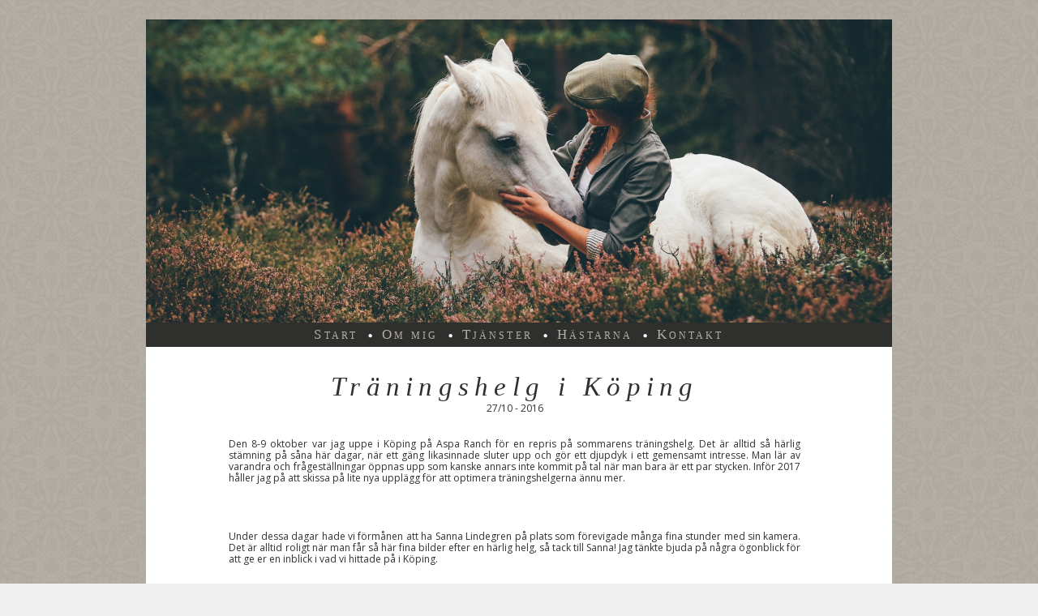

--- FILE ---
content_type: text/html; charset=utf8
request_url: https://www.norahkohle.se/2016/10/27/traningshelg-i-koping/
body_size: 17884
content:
<!DOCTYPE html>
<html class="pp-rendered" lang="en-GB"><!-- ProPhoto 7.7.21 -->
<head>
	<title>Träningshelg i Köping</title>
	<meta charset="UTF-8" />
	<meta http-equiv="X-UA-Compatible" content="IE=edge" />
	<meta name="description" content="Träningshelg i Köping" />
	<meta property="og:site_name" content="" />
	<meta property="og:type" content="article" />
	<meta property="og:title" content="Träningshelg i Köping" />
	<meta property="og:url" content="https://www.norahkohle.se/2016/10/27/traningshelg-i-koping/" />
	<meta property="og:description" content="Träningshelg i Köping" />
	<meta property="og:image" content="https://www.norahkohle.se/wp-content/uploads/2016/10/Matilda-1.jpg" />
	<meta name="viewport" content="width=device-width,initial-scale=1" /><meta name='robots' content='max-image-preview:large' />
<script>window._wca = window._wca || [];</script>
<link rel='dns-prefetch' href='//assets.pinterest.com' />
<link rel='dns-prefetch' href='//stats.wp.com' />
<link rel='dns-prefetch' href='//cdnjs.cloudflare.com' />
<link rel='dns-prefetch' href='//s.w.org' />
<link rel="alternate" type="application/rss+xml" title=" &raquo; Träningshelg i Köping Comments Feed" href="https://www.norahkohle.se/2016/10/27/traningshelg-i-koping/feed/" />
		<script type="text/javascript">
			window._wpemojiSettings = {"baseUrl":"https:\/\/s.w.org\/images\/core\/emoji\/13.0.1\/72x72\/","ext":".png","svgUrl":"https:\/\/s.w.org\/images\/core\/emoji\/13.0.1\/svg\/","svgExt":".svg","source":{"concatemoji":"https:\/\/www.norahkohle.se\/wp-includes\/js\/wp-emoji-release.min.js?ver=5.7.14"}};
			!function(e,a,t){var n,r,o,i=a.createElement("canvas"),p=i.getContext&&i.getContext("2d");function s(e,t){var a=String.fromCharCode;p.clearRect(0,0,i.width,i.height),p.fillText(a.apply(this,e),0,0);e=i.toDataURL();return p.clearRect(0,0,i.width,i.height),p.fillText(a.apply(this,t),0,0),e===i.toDataURL()}function c(e){var t=a.createElement("script");t.src=e,t.defer=t.type="text/javascript",a.getElementsByTagName("head")[0].appendChild(t)}for(o=Array("flag","emoji"),t.supports={everything:!0,everythingExceptFlag:!0},r=0;r<o.length;r++)t.supports[o[r]]=function(e){if(!p||!p.fillText)return!1;switch(p.textBaseline="top",p.font="600 32px Arial",e){case"flag":return s([127987,65039,8205,9895,65039],[127987,65039,8203,9895,65039])?!1:!s([55356,56826,55356,56819],[55356,56826,8203,55356,56819])&&!s([55356,57332,56128,56423,56128,56418,56128,56421,56128,56430,56128,56423,56128,56447],[55356,57332,8203,56128,56423,8203,56128,56418,8203,56128,56421,8203,56128,56430,8203,56128,56423,8203,56128,56447]);case"emoji":return!s([55357,56424,8205,55356,57212],[55357,56424,8203,55356,57212])}return!1}(o[r]),t.supports.everything=t.supports.everything&&t.supports[o[r]],"flag"!==o[r]&&(t.supports.everythingExceptFlag=t.supports.everythingExceptFlag&&t.supports[o[r]]);t.supports.everythingExceptFlag=t.supports.everythingExceptFlag&&!t.supports.flag,t.DOMReady=!1,t.readyCallback=function(){t.DOMReady=!0},t.supports.everything||(n=function(){t.readyCallback()},a.addEventListener?(a.addEventListener("DOMContentLoaded",n,!1),e.addEventListener("load",n,!1)):(e.attachEvent("onload",n),a.attachEvent("onreadystatechange",function(){"complete"===a.readyState&&t.readyCallback()})),(n=t.source||{}).concatemoji?c(n.concatemoji):n.wpemoji&&n.twemoji&&(c(n.twemoji),c(n.wpemoji)))}(window,document,window._wpemojiSettings);
		</script>
		<style type="text/css">
img.wp-smiley,
img.emoji {
	display: inline !important;
	border: none !important;
	box-shadow: none !important;
	height: 1em !important;
	width: 1em !important;
	margin: 0 .07em !important;
	vertical-align: -0.1em !important;
	background: none !important;
	padding: 0 !important;
}
</style>
	<link rel='stylesheet' id='pp-front-css-css'  href='https://www.norahkohle.se/wp-content/themes/prophoto7/css/front.css?ver=7.7.21' type='text/css' media='all' />
<link rel='stylesheet' id='sb_instagram_styles-css'  href='https://www.norahkohle.se/wp-content/plugins/instagram-feed/css/sb-instagram-2-2.min.css?ver=2.4.6' type='text/css' media='all' />
<link rel='stylesheet' id='wp-block-library-css'  href='https://www.norahkohle.se/wp-includes/css/dist/block-library/style.min.css?ver=5.7.14' type='text/css' media='all' />
<style id='wp-block-library-inline-css' type='text/css'>
.has-text-align-justify{text-align:justify;}
</style>
<link rel='stylesheet' id='wc-block-vendors-style-css'  href='https://www.norahkohle.se/wp-content/plugins/woocommerce/packages/woocommerce-blocks/build/vendors-style.css?ver=4.7.2' type='text/css' media='all' />
<link rel='stylesheet' id='wc-block-style-css'  href='https://www.norahkohle.se/wp-content/plugins/woocommerce/packages/woocommerce-blocks/build/style.css?ver=4.7.2' type='text/css' media='all' />
<link rel='stylesheet' id='woocommerce-layout-css'  href='https://www.norahkohle.se/wp-content/plugins/woocommerce/assets/css/woocommerce-layout.css?ver=5.2.5' type='text/css' media='all' />
<style id='woocommerce-layout-inline-css' type='text/css'>

	.infinite-scroll .woocommerce-pagination {
		display: none;
	}
</style>
<link rel='stylesheet' id='woocommerce-smallscreen-css'  href='https://www.norahkohle.se/wp-content/plugins/woocommerce/assets/css/woocommerce-smallscreen.css?ver=5.2.5' type='text/css' media='only screen and (max-width: 768px)' />
<link rel='stylesheet' id='woocommerce-general-css'  href='https://www.norahkohle.se/wp-content/plugins/woocommerce/assets/css/woocommerce.css?ver=5.2.5' type='text/css' media='all' />
<style id='woocommerce-inline-inline-css' type='text/css'>
.woocommerce form .form-row .required { visibility: visible; }
</style>
<link rel='stylesheet' id='wcz-frontend-css'  href='https://www.norahkohle.se/wp-content/plugins/woocustomizer/assets/css/frontend.css?ver=2.2.9' type='text/css' media='all' />
<link rel='stylesheet' id='wc-custom-add-to-cart-css'  href='https://www.norahkohle.se/wp-content/plugins/woo-custom-add-to-cart-button/assets/css/wc-custom-add-to-cart.min.css?ver=1.1.1' type='text/css' media='all' />
<style id='wcz-customizer-custom-css-inline-css' type='text/css'>
body.woocommerce form.woocommerce-ordering{display:none !important;}body.woocommerce p.woocommerce-result-count{display:none !important;}body.tax-product_cat .woocommerce-breadcrumb,
				body.tax-product_tag .woocommerce-breadcrumb{display:none !important;}body.tax-product_cat header.woocommerce-products-header,
				body.tax-product_tag header.woocommerce-products-header{display:none !important;}body.wcz-btns.wcz-woocommerce ul.products li.product a.button,
					body.wcz-btns.wcz-woocommerce .related.products ul.products li.product a.button,
					body.wcz-btns.wcz-woocommerce.single-product div.product form.cart .button,
					body.wcz-btns.wcz-woocommerce.single-product .woocommerce-Reviews form.comment-form input.submit,
                    body.wcz-btns.wcz-woocommerce.wcz-wooblocks ul.wc-block-grid__products li.wc-block-grid__product .add_to_cart_button{color:#303030 !important;}body.wcz-btns.wcz-woocommerce ul.products li.product a.button,
					body.wcz-btns.wcz-woocommerce .related.products ul.products li.product a.button,
                    body.wcz-btns.wcz-woocommerce.single-product div.product form.cart .button,
                    body.wcz-btns.wcz-woocommerce.wcz-wooblocks ul.wc-block-grid__products li.wc-block-grid__product .add_to_cart_button{border-radius:13px !important;padding:8px 16px 9px !important;}body.single.single-product.wcz-woocommerce .summary form.cart button.single_add_to_cart_button{background-color:#e0e0e0 !important;color:#303030 !important;text-shadow:none;}body.woocommerce.wcz-woocommerce ul.products li.product .woocommerce-loop-product__title,
					body.wcz-woocommerce .products .product .woocommerce-loop-product__title,
                    body.wcz-wooblocks ul.wc-block-grid__products li.wc-block-grid__product .wc-block-grid__product-title a{color:#303030 !important;}body.woocommerce.wcz-woocommerce ul.products li.product .price,
					body.wcz-woocommerce .products .product .price,
                    body.wcz-wooblocks ul.wc-block-grid__products li.wc-block-grid__product .wc-block-grid__product-price{font-size:16px !important;}body.woocommerce.wcz-woocommerce ul.products li.product .price,
					body.wcz-woocommerce .products .product .price,
                    body.wcz-wooblocks ul.wc-block-grid__products li.wc-block-grid__product .wc-block-grid__product-price__value,
                    body.wcz-wooblocks ul.wc-block-grid__products li.wc-block-grid__product .wc-block-grid__product-price ins{color:#303030 !important;}body.wcz-wooblocks ul.wc-block-grid__products li.wc-block-grid__product .wc-block-grid__product-price del{color:rgba(48, 48, 48, 0.45);}body.single-product .woocommerce-breadcrumb{display:none !important;}body.single-product .product_meta .sku_wrapper{display:none !important;}body.single-product .product_meta .posted_in{display:none !important;}body.single-product .product_meta .tagged_as{display:none !important;}body.single-product section.upsells{display:none !important;}.single-product section.related.products{display:none !important;}body.single-product a.wcz-continue{margin-bottom:20px;}body.single-product.wcz-woocommerce div.product p.price{font-size:22px !important;}body.single-product.wcz-woocommerce div.product p.price,
					body.single-product.wcz-woocommerce div.product .woocommerce-variation-price span.price{color:#303030 !important;}a.button.wcz-continue{font-size:12px;padding:10px 20px;}body.woocommerce-cart .woocommerce-cart-form .coupon button.button,
					body.woocommerce-cart .woocommerce-cart-form .actions button.button{background-color:#cccccc !important;color:#303030 !important;}body.woocommerce-cart .wc-proceed-to-checkout a.button.checkout-button{font-size:15px !important;padding:10px 20px;background-color:#cccccc !important;color:#303030 !important;}body.woocommerce-checkout #payment button#place_order{font-size:20px !important;background-color:#cccccc !important;color:#303030 !important;}.woocommerce-page.woocommerce-checkout #customer_details h3,
					.woocommerce.woocommerce-checkout #customer_details h3,
					.woocommerce-page.woocommerce-checkout form #order_review_heading,
					.woocommerce.woocommerce-checkout form #order_review_heading{color:#303030 !important;}
</style>
<link rel='stylesheet' id='jetpack_css-css'  href='https://www.norahkohle.se/wp-content/plugins/jetpack/css/jetpack.css?ver=9.6.4' type='text/css' media='all' />
<script type='text/javascript' src='https://www.norahkohle.se/wp-includes/js/jquery/jquery.min.js?ver=3.5.1' id='jquery-core-js'></script>
<script type='text/javascript' src='https://www.norahkohle.se/wp-includes/js/jquery/jquery-migrate.min.js?ver=3.3.2' id='jquery-migrate-js'></script>
<script defer type='text/javascript' src='https://stats.wp.com/s-202604.js' id='woocommerce-analytics-js'></script>
<script type='text/javascript' src='https://cdnjs.cloudflare.com/ajax/libs/picturefill/3.0.1/picturefill.min.js?ver=3.0.1' id='picturefill-js'></script>
<link rel="https://api.w.org/" href="https://www.norahkohle.se/wp-json/" /><link rel="alternate" type="application/json" href="https://www.norahkohle.se/wp-json/wp/v2/posts/679" /><link rel="EditURI" type="application/rsd+xml" title="RSD" href="https://www.norahkohle.se/xmlrpc.php?rsd" />
<link rel="wlwmanifest" type="application/wlwmanifest+xml" href="https://www.norahkohle.se/wp-includes/wlwmanifest.xml" /> 
<meta name="generator" content="WordPress 5.7.14" />
<meta name="generator" content="WooCommerce 5.2.5" />
<link rel="canonical" href="https://www.norahkohle.se/2016/10/27/traningshelg-i-koping/" />
<link rel='shortlink' href='https://www.norahkohle.se/?p=679' />
<link rel="alternate" type="application/json+oembed" href="https://www.norahkohle.se/wp-json/oembed/1.0/embed?url=https%3A%2F%2Fwww.norahkohle.se%2F2016%2F10%2F27%2Ftraningshelg-i-koping%2F" />
<link rel="alternate" type="text/xml+oembed" href="https://www.norahkohle.se/wp-json/oembed/1.0/embed?url=https%3A%2F%2Fwww.norahkohle.se%2F2016%2F10%2F27%2Ftraningshelg-i-koping%2F&#038;format=xml" />
<!-- Analytics by WP-Statistics v12.6.13 - https://wp-statistics.com/ -->
<style type='text/css'>img#wpstats{display:none}</style>
		
	<link href="https://use.fontawesome.com/releases/v5.0.2/css/all.css" rel="stylesheet">
<script type="text/javascript">
window.PROPHOTO || (window.PROPHOTO = {});
window.PROPHOTO.imgProtection = {"level":"none"};
</script><script type="text/javascript">
window.PROPHOTO || (window.PROPHOTO = {});
window.PROPHOTO.designId = "056a9963-b2c0-4de4-8f33-bd1742496441";
window.PROPHOTO.layoutId = "083cd89e-30d9-48b9-940f-722483fe22d6";
</script>	<noscript><style>.woocommerce-product-gallery{ opacity: 1 !important; }</style></noscript>
	<link rel="icon" href="https://www.norahkohle.se/wp-content/uploads/2015/10/cropped-icon-32x32.png" sizes="32x32" />
<link rel="icon" href="https://www.norahkohle.se/wp-content/uploads/2015/10/cropped-icon-192x192.png" sizes="192x192" />
<link rel="apple-touch-icon" href="https://www.norahkohle.se/wp-content/uploads/2015/10/cropped-icon-180x180.png" />
<meta name="msapplication-TileImage" content="https://www.norahkohle.se/wp-content/uploads/2015/10/cropped-icon-270x270.png" />
<!-- WooCommerce Colors -->
<style type="text/css">
p.demo_store{background-color:#ccc;color:#4d4d4d;}.woocommerce small.note{color:#777;}.woocommerce .woocommerce-breadcrumb{color:#777;}.woocommerce .woocommerce-breadcrumb a{color:#777;}.woocommerce div.product span.price,.woocommerce div.product p.price{color:#77a464;}.woocommerce div.product .stock{color:#77a464;}.woocommerce span.onsale{background-color:#77a464;color:#fff;}.woocommerce ul.products li.product .price{color:#77a464;}.woocommerce ul.products li.product .price .from{color:rgba(132, 132, 132, 0.5);}.woocommerce nav.woocommerce-pagination ul{border:1px solid #d3ced3;}.woocommerce nav.woocommerce-pagination ul li{border-right:1px solid #d3ced3;}.woocommerce nav.woocommerce-pagination ul li span.current,.woocommerce nav.woocommerce-pagination ul li a:hover,.woocommerce nav.woocommerce-pagination ul li a:focus{background:#ebe9eb;color:#8a7e8a;}.woocommerce a.button,.woocommerce button.button,.woocommerce input.button,.woocommerce #respond input#submit{color:#515151;background-color:#ebe9eb;}.woocommerce a.button:hover,.woocommerce button.button:hover,.woocommerce input.button:hover,.woocommerce #respond input#submit:hover{background-color:#dad8da;color:#515151;}.woocommerce a.button.alt,.woocommerce button.button.alt,.woocommerce input.button.alt,.woocommerce #respond input#submit.alt{background-color:#ccc;color:#4d4d4d;}.woocommerce a.button.alt:hover,.woocommerce button.button.alt:hover,.woocommerce input.button.alt:hover,.woocommerce #respond input#submit.alt:hover{background-color:#bbb;color:#4d4d4d;}.woocommerce a.button.alt.disabled,.woocommerce button.button.alt.disabled,.woocommerce input.button.alt.disabled,.woocommerce #respond input#submit.alt.disabled,.woocommerce a.button.alt:disabled,.woocommerce button.button.alt:disabled,.woocommerce input.button.alt:disabled,.woocommerce #respond input#submit.alt:disabled,.woocommerce a.button.alt:disabled[disabled],.woocommerce button.button.alt:disabled[disabled],.woocommerce input.button.alt:disabled[disabled],.woocommerce #respond input#submit.alt:disabled[disabled],.woocommerce a.button.alt.disabled:hover,.woocommerce button.button.alt.disabled:hover,.woocommerce input.button.alt.disabled:hover,.woocommerce #respond input#submit.alt.disabled:hover,.woocommerce a.button.alt:disabled:hover,.woocommerce button.button.alt:disabled:hover,.woocommerce input.button.alt:disabled:hover,.woocommerce #respond input#submit.alt:disabled:hover,.woocommerce a.button.alt:disabled[disabled]:hover,.woocommerce button.button.alt:disabled[disabled]:hover,.woocommerce input.button.alt:disabled[disabled]:hover,.woocommerce #respond input#submit.alt:disabled[disabled]:hover{background-color:#ccc;color:#4d4d4d;}.woocommerce a.button:disabled:hover,.woocommerce button.button:disabled:hover,.woocommerce input.button:disabled:hover,.woocommerce #respond input#submit:disabled:hover,.woocommerce a.button.disabled:hover,.woocommerce button.button.disabled:hover,.woocommerce input.button.disabled:hover,.woocommerce #respond input#submit.disabled:hover,.woocommerce a.button:disabled[disabled]:hover,.woocommerce button.button:disabled[disabled]:hover,.woocommerce input.button:disabled[disabled]:hover,.woocommerce #respond input#submit:disabled[disabled]:hover{background-color:#ebe9eb;}.woocommerce #reviews h2 small{color:#777;}.woocommerce #reviews h2 small a{color:#777;}.woocommerce #reviews #comments ol.commentlist li .meta{color:#777;}.woocommerce #reviews #comments ol.commentlist li img.avatar{background:#ebe9eb;border:1px solid #e4e1e4;}.woocommerce #reviews #comments ol.commentlist li .comment-text{border:1px solid #e4e1e4;}.woocommerce #reviews #comments ol.commentlist #respond{border:1px solid #e4e1e4;}.woocommerce .star-rating:before{color:#d3ced3;}.woocommerce.widget_shopping_cart .total,.woocommerce .widget_shopping_cart .total{border-top:3px double #ebe9eb;}.woocommerce form.login,.woocommerce form.checkout_coupon,.woocommerce form.register{border:1px solid #d3ced3;}.woocommerce .order_details li{border-right:1px dashed #d3ced3;}.woocommerce .widget_price_filter .ui-slider .ui-slider-handle{background-color:#ccc;}.woocommerce .widget_price_filter .ui-slider .ui-slider-range{background-color:#ccc;}.woocommerce .widget_price_filter .price_slider_wrapper .ui-widget-content{background-color:#888;}.woocommerce-cart table.cart td.actions .coupon .input-text{border:1px solid #d3ced3;}.woocommerce-cart .cart-collaterals .cart_totals p small{color:#777;}.woocommerce-cart .cart-collaterals .cart_totals table small{color:#777;}.woocommerce-cart .cart-collaterals .cart_totals .discount td{color:#77a464;}.woocommerce-cart .cart-collaterals .cart_totals tr td,.woocommerce-cart .cart-collaterals .cart_totals tr th{border-top:1px solid #ebe9eb;}.woocommerce-checkout .checkout .create-account small{color:#777;}.woocommerce-checkout #payment{background:#ebe9eb;}.woocommerce-checkout #payment ul.payment_methods{border-bottom:1px solid #d3ced3;}.woocommerce-checkout #payment div.payment_box{background-color:#dfdcdf;color:#515151;}.woocommerce-checkout #payment div.payment_box input.input-text,.woocommerce-checkout #payment div.payment_box textarea{border-color:#c7c1c7;border-top-color:#bab4ba;}.woocommerce-checkout #payment div.payment_box ::-webkit-input-placeholder{color:#bab4ba;}.woocommerce-checkout #payment div.payment_box :-moz-placeholder{color:#bab4ba;}.woocommerce-checkout #payment div.payment_box :-ms-input-placeholder{color:#bab4ba;}.woocommerce-checkout #payment div.payment_box span.help{color:#777;}.woocommerce-checkout #payment div.payment_box:after{content:"";display:block;border:8px solid #dfdcdf;border-right-color:transparent;border-left-color:transparent;border-top-color:transparent;position:absolute;top:-3px;left:0;margin:-1em 0 0 2em;}
</style>
<!--/WooCommerce Colors-->
<link rel="stylesheet" href="https://www.norahkohle.se/wp-content/uploads/pp/static/design-056a9963-b2c0-4de4-8f33-bd1742496441-1740732341.css" /><link rel="stylesheet" href="https://www.norahkohle.se/wp-content/uploads/pp/static/layout-083cd89e-30d9-48b9-940f-722483fe22d6-1740732341.css" /><link href="https://fonts.googleapis.com/css?family=Open+Sans|Open+Sans|Arimo|Open+Sans" rel="stylesheet">
	<link rel="alternate" href="https://www.norahkohle.se/feed/" type="application/rss+xml" title=" Posts RSS feed"/>
	<link rel="pingback" href="https://www.norahkohle.se/xmlrpc.php"/>
    
    </head>

<body id="body" class="post-template-default single single-post postid-679 single-format-standard wp-custom-logo wp-embed-responsive theme-prophoto7 woocommerce-no-js wcz-woocommerce wcz-btns wcz-btn-style-default thread-comments article-traningshelg-i-koping has-lazy-images css-15wwo3q elementor-default">
    
    
        <div id="fb-root"></div>
        <script>
        (function(d, s, id) {
            var js, fjs = d.getElementsByTagName(s)[0];
            if (d.getElementById(id)) return;
            js = d.createElement(s); js.id = id;
            js.src = "//connect.facebook.net/sv_SE/sdk.js#xfbml=1&version=v2.4";
            fjs.parentNode.insertBefore(js, fjs);
        }(document, 'script', 'facebook-jssdk'));
    </script>
    
    <script type="text/javascript">
        (function(d, platform) {
            var isIOS = [
                'iPad Simulator',
                'iPhone Simulator',
                'iPod Simulator',
                'iPad',
                'iPhone',
                'iPod'
            ].includes(platform)
            // iPad on iOS 13 detection
            || (platform === "MacIntel" && "ontouchend" in d);

            if (isIOS) {
                d.body.classList.add('is-iOS');
            }
            d.body.classList.remove('no-js').add('js');
        }(document, window.navigator.platform));
    </script>

        <script>window.twttr = (function(d, s, id) {
        var js, fjs = d.getElementsByTagName(s)[0],
            t = window.twttr || {};
        if (d.getElementById(id)) return t;
        js = d.createElement(s);
        js.id = id;
        js.src = "https://platform.twitter.com/widgets.js";
        fjs.parentNode.insertBefore(js, fjs);
        t._e = [];
        t.ready = function(f) {
            t._e.push(f);
        };
        return t;
        }(document, "script", "twitter-wjs"));
    </script>
    
        <div class="pp-slideover pp-slideover--left"><div class="css-1qeovos own-css pp-block _d7c19a30-5bfe-4e2f-84ed-e5070a4a44b3" data-index="0"><div class="row no-gutters css-1w7ik8a pp-row _71ca10e9-e840-4eb7-849e-6bd06c0ab21b _d7c19a30-5bfe-4e2f-84ed-e5070a4a44b3__row"><div class="pp-column _d4f1a6d9-1c28-4302-9897-0155816eb2b0 _d7c19a30-5bfe-4e2f-84ed-e5070a4a44b3__column _71ca10e9-e840-4eb7-849e-6bd06c0ab21b__column col-xs-12 col-sm-12 col-md-12 col-lg-12"><div class="css-1idj3bk pp-column__inner _d4f1a6d9-1c28-4302-9897-0155816eb2b0__inner _d7c19a30-5bfe-4e2f-84ed-e5070a4a44b3__column__inner _71ca10e9-e840-4eb7-849e-6bd06c0ab21b__column__inner"><div data-id="6c94b531-1960-401f-8db6-adf271517d01" data-vertical-offset="" class="pp-module _6c94b531-1960-401f-8db6-adf271517d01 _d7c19a30-5bfe-4e2f-84ed-e5070a4a44b3__module _71ca10e9-e840-4eb7-849e-6bd06c0ab21b__module _d4f1a6d9-1c28-4302-9897-0155816eb2b0__module css-7k4613 pp-module--menu"><nav class="pp-menu pp-menu--vertical _6c94b531-1960-401f-8db6-adf271517d01 css-1n8ez5e"><ul class="pp-menu-items"><li class="_4b6c017f-77f3-45df-8290-4c6bcd80cab8 pp-menu-item--page pp-menu-item"><a href="https://www.norahkohle.se/" target="_self">Välkommen!</a></li><li class="_cc10770e-ce20-462f-a34f-0b0bfd013a37 pp-menu-item--page pp-menu-item"><a href="https://www.norahkohle.se/?page_id=28/" target="_self">Om mig</a></li><li class="_35ed0222-f6a8-402e-b9a1-e0b36bdb792d pp-menu-item--page pp-menu-item"><a href="https://www.norahkohle.se/tjanster/" target="_self">Tjänster</a></li><li class="_cac2e74a-c55c-4c47-8275-b3832a2bfcc1 pp-menu-item--page pp-menu-item has-children"><a href="https://www.norahkohle.se/hastarna/" target="_self">Hästarna</a><ul class="pp-menu-items"><li class="_4fe720aa-77af-48d2-b7d6-db3fdf564c16 pp-menu-item--page pp-menu-item"><a href="https://www.norahkohle.se/?page_id=799/" target="_self">Conny</a></li><li class="_52850a46-8062-484c-b605-ca5b94e1548c pp-menu-item--page pp-menu-item"><a href="https://www.norahkohle.se/?page_id=1230/" target="_self">Jaquetão</a></li><li class="_c5959364-3144-426a-81eb-36dd7cf7cc2b pp-menu-item--page pp-menu-item"><a href="https://www.norahkohle.se/?page_id=1232/" target="_self">Aramis</a></li><li class="_6a99c459-5d7f-4746-89eb-83e4b83c0150 pp-menu-item--page pp-menu-item"><a href="https://www.norahkohle.se/?page_id=801/" target="_self">Coolman</a></li><li class="_e8a10812-6e73-4e92-a507-bac1e5b89ada pp-menu-item--page pp-menu-item"><a href="https://www.norahkohle.se/?page_id=797/" target="_self">Leia</a></li></ul></li><li class="_49d2428f-5580-4d72-9301-709b0fd7c425 pp-menu-item--page pp-menu-item"><a href="https://www.norahkohle.se/?page_id=4/" target="_self">Blogg</a></li><li class="_072bd08f-ecb8-44e8-b407-9cb8e042defc pp-menu-item--page pp-menu-item"><a href="https://www.norahkohle.se/kontakt/" target="_self">Kontakt</a></li></ul></nav></div></div><style class="entity-custom-css"></style></div><style class="entity-custom-css"></style></div><style class="entity-custom-css"></style></div></div><span class="pp-hamburger css-1wghht pp-hamburger--left"><span data-tile-id="a31901b3-b416-4f03-b8a6-047c9c92e05d" class="css-14bkpnd pp-tile own-css _a31901b3-b416-4f03-b8a6-047c9c92e05d"><span class="_6b80a50a-78f5-4319-b1e8-ada589023172 pp-tile__layer pp-tile__layer--shape css-11ltcy1"><span class="pp-tile__layer__inner"></span></span><span class="_80d6ae97-80c1-48d2-a056-a083350c033e pp-tile__layer pp-tile__layer--shape css-14wngn"><span class="pp-tile__layer__inner"></span></span><span class="_2359a94a-a62e-4355-89c0-1602bdd137c4 pp-tile__layer pp-tile__layer--shape css-1c8gtfd"><span class="pp-tile__layer__inner"></span></span><span class="_f526187a-7657-4f45-a0ee-645e638ec1b7 pp-tile__layer pp-tile__layer--shape css-1vszu5g"><span class="pp-tile__layer__inner"></span></span></span></span><div class="pp-layout _083cd89e-30d9-48b9-940f-722483fe22d6"><div class="pp-block-wrap"><div class="css-1lioatv own-css pp-block _1e3ceac7-5d55-4336-a661-f1255562bca0" data-index="0"><div class="row no-gutters css-1jujuxf pp-row _e8d6f864-9328-425f-be74-55c923ef3fbb _1e3ceac7-5d55-4336-a661-f1255562bca0__row"><div class="pp-column _ec8139a6-058a-4e3c-b03e-87f51b928d7f _1e3ceac7-5d55-4336-a661-f1255562bca0__column _e8d6f864-9328-425f-be74-55c923ef3fbb__column col-xs-12 col-sm-12 col-md-12 col-lg-12"><div class="css-1lm28ej pp-column__inner _ec8139a6-058a-4e3c-b03e-87f51b928d7f__inner _1e3ceac7-5d55-4336-a661-f1255562bca0__column__inner _e8d6f864-9328-425f-be74-55c923ef3fbb__column__inner"><div data-id="d45f37ae-cc09-49dd-9d37-ae29d3bdf3ee" data-vertical-offset="" class="pp-module _d45f37ae-cc09-49dd-9d37-ae29d3bdf3ee _1e3ceac7-5d55-4336-a661-f1255562bca0__module _e8d6f864-9328-425f-be74-55c923ef3fbb__module _ec8139a6-058a-4e3c-b03e-87f51b928d7f__module css-m76sae pp-module--gallery pp-module--is-dynamic"><div class="pp-gallery-wrap galleries-aa39dd76-b832-4a5d-bf7a-4108f2fc9e3c _aa39dd76-b832-4a5d-bf7a-4108f2fc9e3c">
    
    <div class="loading initializing ansel-slides-container ansel-manual-navigation-disabled">

        <ul data-image-total="5" data-auto-start="1" data-interval="6500" data-slider-animation="crossfade" data-slider-animation-speed="2500" data-id="848" data-list-navigation-type="none" data-controls-position-style="overlaid" data-page-size="3" data-style="standard" data-extra-pages="0" data-image-label="off" data-page-first="https://www.norahkohle.se/wp-admin/admin-ajax.php?id=848&amp;action=pp_api_gallery&amp;imagePage=1" data-page-last="https://www.norahkohle.se/wp-admin/admin-ajax.php?id=848&amp;action=pp_api_gallery&amp;imagePage=2" data-play-pause-controls="disabled" data-height-constraint="100" data-page-next="https://www.norahkohle.se/wp-admin/admin-ajax.php?id=848&amp;action=pp_api_gallery&amp;imagePage=2" data-page-prev="https://www.norahkohle.se/wp-admin/admin-ajax.php?id=848&amp;action=pp_api_gallery&amp;imagePage=1" class="ansel-slides">

            
            <li class="slide" data-index="0">                                    <img alt="" class="pp-gallery-image" src="https://www.norahkohle.se/wp-content/uploads/2016/11/16-848-pp_gallery/header%28pp_w1600_h650%29.jpg" srcset="https://www.norahkohle.se/wp-content/uploads/2016/11/16-848-pp_gallery/header%28pp_w480_h195%29.jpg 480w, https://www.norahkohle.se/wp-content/uploads/2016/11/16-848-pp_gallery/header%28pp_w768_h312%29.jpg 768w, https://www.norahkohle.se/wp-content/uploads/2016/11/16-848-pp_gallery/header%28pp_w992_h403%29.jpg 992w, https://www.norahkohle.se/wp-content/uploads/2016/11/16-848-pp_gallery/header%28pp_w1200_h487%29.jpg 1200w, https://www.norahkohle.se/wp-content/uploads/2016/11/16-848-pp_gallery/header%28pp_w1600_h650%29.jpg 1600w, https://www.norahkohle.se/wp-content/uploads/2016/11/16-848-pp_gallery/header.jpg 1900w" data-pfsrcset="https://www.norahkohle.se/wp-content/uploads/2016/11/16-848-pp_gallery/header%28pp_w480_h195%29.jpg 480w, https://www.norahkohle.se/wp-content/uploads/2016/11/16-848-pp_gallery/header%28pp_w768_h312%29.jpg 768w, https://www.norahkohle.se/wp-content/uploads/2016/11/16-848-pp_gallery/header%28pp_w992_h403%29.jpg 992w, https://www.norahkohle.se/wp-content/uploads/2016/11/16-848-pp_gallery/header%28pp_w1200_h487%29.jpg 1200w, https://www.norahkohle.se/wp-content/uploads/2016/11/16-848-pp_gallery/header%28pp_w1600_h650%29.jpg 1600w, https://www.norahkohle.se/wp-content/uploads/2016/11/16-848-pp_gallery/header.jpg 1900w" sizes="(max-width: 1900px) 100vw, 1900px">                            </li>

            
            <li class="slide" data-index="1">                                    <img alt="" class="pp-gallery-image" src="https://www.norahkohle.se/wp-content/uploads/2016/11/16-848-pp_gallery/0U6A0170-1q_webb-copy%28pp_w1600_h650%29.jpg" srcset="https://www.norahkohle.se/wp-content/uploads/2016/11/16-848-pp_gallery/0U6A0170-1q_webb-copy%28pp_w480_h195%29.jpg 480w, https://www.norahkohle.se/wp-content/uploads/2016/11/16-848-pp_gallery/0U6A0170-1q_webb-copy%28pp_w768_h312%29.jpg 768w, https://www.norahkohle.se/wp-content/uploads/2016/11/16-848-pp_gallery/0U6A0170-1q_webb-copy%28pp_w992_h403%29.jpg 992w, https://www.norahkohle.se/wp-content/uploads/2016/11/16-848-pp_gallery/0U6A0170-1q_webb-copy%28pp_w1200_h487%29.jpg 1200w, https://www.norahkohle.se/wp-content/uploads/2016/11/16-848-pp_gallery/0U6A0170-1q_webb-copy%28pp_w1600_h650%29.jpg 1600w, https://www.norahkohle.se/wp-content/uploads/2016/11/16-848-pp_gallery/0U6A0170-1q_webb-copy.jpg 1900w" data-pfsrcset="https://www.norahkohle.se/wp-content/uploads/2016/11/16-848-pp_gallery/0U6A0170-1q_webb-copy%28pp_w480_h195%29.jpg 480w, https://www.norahkohle.se/wp-content/uploads/2016/11/16-848-pp_gallery/0U6A0170-1q_webb-copy%28pp_w768_h312%29.jpg 768w, https://www.norahkohle.se/wp-content/uploads/2016/11/16-848-pp_gallery/0U6A0170-1q_webb-copy%28pp_w992_h403%29.jpg 992w, https://www.norahkohle.se/wp-content/uploads/2016/11/16-848-pp_gallery/0U6A0170-1q_webb-copy%28pp_w1200_h487%29.jpg 1200w, https://www.norahkohle.se/wp-content/uploads/2016/11/16-848-pp_gallery/0U6A0170-1q_webb-copy%28pp_w1600_h650%29.jpg 1600w, https://www.norahkohle.se/wp-content/uploads/2016/11/16-848-pp_gallery/0U6A0170-1q_webb-copy.jpg 1900w" sizes="(max-width: 1900px) 100vw, 1900px">                            </li>

            
            <li class="slide" data-index="2">                                    <img alt="" class="pp-gallery-image" src="https://www.norahkohle.se/wp-content/uploads/2016/11/05-848-pp_gallery/0U6A1493-1_WEBB-copy%28pp_w1600_h650%29.jpg" srcset="https://www.norahkohle.se/wp-content/uploads/2016/11/05-848-pp_gallery/0U6A1493-1_WEBB-copy%28pp_w480_h195%29.jpg 480w, https://www.norahkohle.se/wp-content/uploads/2016/11/05-848-pp_gallery/0U6A1493-1_WEBB-copy%28pp_w768_h312%29.jpg 768w, https://www.norahkohle.se/wp-content/uploads/2016/11/05-848-pp_gallery/0U6A1493-1_WEBB-copy%28pp_w992_h403%29.jpg 992w, https://www.norahkohle.se/wp-content/uploads/2016/11/05-848-pp_gallery/0U6A1493-1_WEBB-copy%28pp_w1200_h487%29.jpg 1200w, https://www.norahkohle.se/wp-content/uploads/2016/11/05-848-pp_gallery/0U6A1493-1_WEBB-copy%28pp_w1600_h650%29.jpg 1600w, https://www.norahkohle.se/wp-content/uploads/2016/11/05-848-pp_gallery/0U6A1493-1_WEBB-copy.jpg 1900w" data-pfsrcset="https://www.norahkohle.se/wp-content/uploads/2016/11/05-848-pp_gallery/0U6A1493-1_WEBB-copy%28pp_w480_h195%29.jpg 480w, https://www.norahkohle.se/wp-content/uploads/2016/11/05-848-pp_gallery/0U6A1493-1_WEBB-copy%28pp_w768_h312%29.jpg 768w, https://www.norahkohle.se/wp-content/uploads/2016/11/05-848-pp_gallery/0U6A1493-1_WEBB-copy%28pp_w992_h403%29.jpg 992w, https://www.norahkohle.se/wp-content/uploads/2016/11/05-848-pp_gallery/0U6A1493-1_WEBB-copy%28pp_w1200_h487%29.jpg 1200w, https://www.norahkohle.se/wp-content/uploads/2016/11/05-848-pp_gallery/0U6A1493-1_WEBB-copy%28pp_w1600_h650%29.jpg 1600w, https://www.norahkohle.se/wp-content/uploads/2016/11/05-848-pp_gallery/0U6A1493-1_WEBB-copy.jpg 1900w" sizes="(max-width: 1900px) 100vw, 1900px">                            </li>

            
            <li class="slide" data-index="3">                                    <img alt="" class="pp-gallery-image" src="https://www.norahkohle.se/wp-content/uploads/2016/11/16-848-pp_gallery/0U6A1123-1_webb-copy%28pp_w1600_h650%29.jpg" srcset="https://www.norahkohle.se/wp-content/uploads/2016/11/16-848-pp_gallery/0U6A1123-1_webb-copy%28pp_w480_h195%29.jpg 480w, https://www.norahkohle.se/wp-content/uploads/2016/11/16-848-pp_gallery/0U6A1123-1_webb-copy%28pp_w768_h312%29.jpg 768w, https://www.norahkohle.se/wp-content/uploads/2016/11/16-848-pp_gallery/0U6A1123-1_webb-copy%28pp_w992_h403%29.jpg 992w, https://www.norahkohle.se/wp-content/uploads/2016/11/16-848-pp_gallery/0U6A1123-1_webb-copy%28pp_w1200_h487%29.jpg 1200w, https://www.norahkohle.se/wp-content/uploads/2016/11/16-848-pp_gallery/0U6A1123-1_webb-copy%28pp_w1600_h650%29.jpg 1600w, https://www.norahkohle.se/wp-content/uploads/2016/11/16-848-pp_gallery/0U6A1123-1_webb-copy.jpg 1900w" data-pfsrcset="https://www.norahkohle.se/wp-content/uploads/2016/11/16-848-pp_gallery/0U6A1123-1_webb-copy%28pp_w480_h195%29.jpg 480w, https://www.norahkohle.se/wp-content/uploads/2016/11/16-848-pp_gallery/0U6A1123-1_webb-copy%28pp_w768_h312%29.jpg 768w, https://www.norahkohle.se/wp-content/uploads/2016/11/16-848-pp_gallery/0U6A1123-1_webb-copy%28pp_w992_h403%29.jpg 992w, https://www.norahkohle.se/wp-content/uploads/2016/11/16-848-pp_gallery/0U6A1123-1_webb-copy%28pp_w1200_h487%29.jpg 1200w, https://www.norahkohle.se/wp-content/uploads/2016/11/16-848-pp_gallery/0U6A1123-1_webb-copy%28pp_w1600_h650%29.jpg 1600w, https://www.norahkohle.se/wp-content/uploads/2016/11/16-848-pp_gallery/0U6A1123-1_webb-copy.jpg 1900w" sizes="(max-width: 1900px) 100vw, 1900px">                            </li>

            
            <li class="slide" data-index="4">                                    <img alt="" class="pp-gallery-image" src="https://www.norahkohle.se/wp-content/uploads/2016/11/16-848-pp_gallery/0U6A7962-88-copy%28pp_w1600_h650%29.jpg" srcset="https://www.norahkohle.se/wp-content/uploads/2016/11/16-848-pp_gallery/0U6A7962-88-copy%28pp_w480_h195%29.jpg 480w, https://www.norahkohle.se/wp-content/uploads/2016/11/16-848-pp_gallery/0U6A7962-88-copy%28pp_w768_h312%29.jpg 768w, https://www.norahkohle.se/wp-content/uploads/2016/11/16-848-pp_gallery/0U6A7962-88-copy%28pp_w992_h403%29.jpg 992w, https://www.norahkohle.se/wp-content/uploads/2016/11/16-848-pp_gallery/0U6A7962-88-copy%28pp_w1200_h487%29.jpg 1200w, https://www.norahkohle.se/wp-content/uploads/2016/11/16-848-pp_gallery/0U6A7962-88-copy%28pp_w1600_h650%29.jpg 1600w, https://www.norahkohle.se/wp-content/uploads/2016/11/16-848-pp_gallery/0U6A7962-88-copy.jpg 1900w" data-pfsrcset="https://www.norahkohle.se/wp-content/uploads/2016/11/16-848-pp_gallery/0U6A7962-88-copy%28pp_w480_h195%29.jpg 480w, https://www.norahkohle.se/wp-content/uploads/2016/11/16-848-pp_gallery/0U6A7962-88-copy%28pp_w768_h312%29.jpg 768w, https://www.norahkohle.se/wp-content/uploads/2016/11/16-848-pp_gallery/0U6A7962-88-copy%28pp_w992_h403%29.jpg 992w, https://www.norahkohle.se/wp-content/uploads/2016/11/16-848-pp_gallery/0U6A7962-88-copy%28pp_w1200_h487%29.jpg 1200w, https://www.norahkohle.se/wp-content/uploads/2016/11/16-848-pp_gallery/0U6A7962-88-copy%28pp_w1600_h650%29.jpg 1600w, https://www.norahkohle.se/wp-content/uploads/2016/11/16-848-pp_gallery/0U6A7962-88-copy.jpg 1900w" sizes="(max-width: 1900px) 100vw, 1900px">                            </li>

            
        </ul>

        <ul class="ansel-controls">
            <li class="ansel-control ansel-control-prev pull-left">
                <i class="fa fa-angle-left"></i>
            </li>
            <li class="ansel-control ansel-control-next pull-right">
                <i class="fa fa-angle-right"></i>
            </li>
        </ul>

        <div class="ansel-control-bar">
            <!-- navigation controls -->
                        <!-- slideshow controls -->
                        <!-- expanded mode controls -->
                    </div>

        <!-- throbber -->
        <div class="ansel-throbber">
            <i class="fas fa-spinner"></i>
        </div>

    </div>

    
    </div>
</div><div data-id="eb4c4fa1-8a30-4cd7-aa7c-13518ceb6254" data-vertical-offset="" class="pp-module _eb4c4fa1-8a30-4cd7-aa7c-13518ceb6254 _1e3ceac7-5d55-4336-a661-f1255562bca0__module _e8d6f864-9328-425f-be74-55c923ef3fbb__module _ec8139a6-058a-4e3c-b03e-87f51b928d7f__module css-11c7ig3 pp-module--menu"><nav class="pp-menu pp-menu--horizontal _eb4c4fa1-8a30-4cd7-aa7c-13518ceb6254 css-xdw17w"><ul class="pp-menu-items"><li class="_29ee6f26-b84e-42e1-963f-c88042a480db pp-menu-item--page pp-menu-item"><a href="https://www.norahkohle.se/" target="_self">Start</a></li><li class="_00d454e5-7191-4c2a-890f-63c3511511a4 pp-menu-item--page pp-menu-item"><a href="https://www.norahkohle.se/?page_id=28/" target="_self">Om mig</a></li><li class="_cbed1098-a1f6-4b92-bdc5-d697dc714837 pp-menu-item--page pp-menu-item"><a href="https://www.norahkohle.se/tjanster/" target="_self">Tjänster</a></li><li class="_90ae7954-477e-485e-94c0-0a66569df739 pp-menu-item--page pp-menu-item has-children"><a href="https://www.norahkohle.se/hastarna/" target="_self">Hästarna</a><ul class="pp-menu-items"><li class="_1e5d8a9c-1c33-41dd-8d65-5924584b0dc7 pp-menu-item--page pp-menu-item"><a href="https://www.norahkohle.se/?page_id=799/" target="_self">Conny</a></li><li class="_21f25ad8-bbfe-4576-b6d3-b66460ab96bd pp-menu-item--page pp-menu-item"><a href="https://www.norahkohle.se/?page_id=1230/" target="_self">Jaquetão</a></li><li class="_14f23a42-b523-4718-ae32-740d78c83709 pp-menu-item--page pp-menu-item"><a href="https://www.norahkohle.se/?page_id=1232/" target="_self">Aramis</a></li><li class="_30426c93-70cd-475d-b5d6-809987efa75c pp-menu-item--page pp-menu-item"><a href="https://www.norahkohle.se/?page_id=801/" target="_self">Coolman</a></li><li class="_9f0fce2f-3d53-4a34-9afd-ab433781ba9d pp-menu-item--page pp-menu-item"><a href="https://www.norahkohle.se/?page_id=797/" target="_self">Leia</a></li></ul></li><li class="_310a35cf-edef-4898-af33-54d6739824ec pp-menu-item--page pp-menu-item"><a href="https://www.norahkohle.se/kontakt/" target="_self">Kontakt</a></li></ul></nav></div></div><style class="entity-custom-css"></style></div><style class="entity-custom-css"></style></div><div class="row no-gutters css-1rzjg4q pp-row _06fc8edb-c5df-4529-9316-24324fe7c30d _1e3ceac7-5d55-4336-a661-f1255562bca0__row"><div class="pp-column _8d07daf3-7105-4aaf-90d6-267613f983bf _1e3ceac7-5d55-4336-a661-f1255562bca0__column _06fc8edb-c5df-4529-9316-24324fe7c30d__column col-xs-12 col-sm-12 col-md-12 col-lg-12"><div class="css-1lm28ej pp-column__inner _8d07daf3-7105-4aaf-90d6-267613f983bf__inner _1e3ceac7-5d55-4336-a661-f1255562bca0__column__inner _06fc8edb-c5df-4529-9316-24324fe7c30d__column__inner"><div data-vertical-offset="" class="pp-module _762111f7-2dd3-458b-b8a2-ca5f98537e42 _1e3ceac7-5d55-4336-a661-f1255562bca0__module _06fc8edb-c5df-4529-9316-24324fe7c30d__module _8d07daf3-7105-4aaf-90d6-267613f983bf__module css-ereqav pp-module--wordpress-content"><div class="wrap css-oe3x9h"><article id="article-679" class="no-tags post-679 post type-post status-publish format-standard hentry category-okategoriserade"><div class="article-wrap"><div class="article-wrap-inner"><div class="article-header "><div class="article-title-wrap"><h1 class="article-title entry-title fonts-c14a1739-da9e-45c4-a966-091b96f9d21f">Träningshelg i Köping</h1></div><div class="article-meta article-meta-top undefined"><span class="article-date article-meta-item"><time class="updated undefined" datetime="2016-10-27">27/10 - 2016</time></span></div></div><div class="article-content article-content--full"><p style="text-align: justify;">Den 8-9 oktober var jag uppe i Köping på Aspa Ranch för en repris på sommarens träningshelg. Det är alltid så härlig stämning på såna här dagar, när ett gäng likasinnade sluter upp och gör ett djupdyk i ett gemensamt intresse. Man lär av varandra och frågeställningar öppnas upp som kanske annars inte kommit på tal när man bara är ett par stycken. Inför 2017 håller jag på att skissa på lite nya upplägg för att optimera träningshelgerna ännu mer.</p>
<p> </p>
<p style="text-align: justify;">Under dessa dagar hade vi förmånen att ha Sanna Lindegren på plats som förevigade många fina stunder med sin kamera. Det är alltid roligt när man får så här fina bilder efter en härlig helg, så tack till Sanna! Jag tänkte bjuda på några ögonblick för att ge er en inblick i vad vi hittade på i Köping.</p>
<p> <br>
<a href="https://www.norahkohle.se/wp-content/uploads/2016/10/Matilda-1.jpg"><img loading="lazy" src="https://www.norahkohle.se/wp-content/uploads/2016/10/Matilda-1(pp_w768_h512).jpg" alt="matilda-1" width="960" height="640" class="alignnone size-full wp-image-684" srcset="https://www.norahkohle.se/wp-content/uploads/2016/10/Matilda-1.jpg 960w,https://www.norahkohle.se/wp-content/uploads/2016/10/Matilda-1-600x400.jpg 600w,https://www.norahkohle.se/wp-content/uploads/2016/10/Matilda-1-300x200.jpg 300w,https://www.norahkohle.se/wp-content/uploads/2016/10/Matilda-1-768x512.jpg 768w,https://www.norahkohle.se/wp-content/uploads/2016/10/Matilda-1%28pp_w480_h320%29.jpg 480w,https://www.norahkohle.se/wp-content/uploads/2016/10/Matilda-1%28pp_w768_h512%29.jpg 768w" sizes="(max-width: 960px) 100vw, 960px"></a></p>
<p><a href="https://www.norahkohle.se/wp-content/uploads/2016/10/Matilda-3.jpg"><img loading="lazy" src="https://www.norahkohle.se/wp-content/uploads/2016/10/Matilda-3-1024x683(pp_w768_h512).jpg" alt="matilda-3" width="670" height="447" class="alignnone size-large wp-image-686" srcset="https://www.norahkohle.se/wp-content/uploads/2016/10/Matilda-3-1024x683.jpg 1024w,https://www.norahkohle.se/wp-content/uploads/2016/10/Matilda-3-600x400.jpg 600w,https://www.norahkohle.se/wp-content/uploads/2016/10/Matilda-3-300x200.jpg 300w,https://www.norahkohle.se/wp-content/uploads/2016/10/Matilda-3-768x512.jpg 768w,https://www.norahkohle.se/wp-content/uploads/2016/10/Matilda-3.jpg 1368w,https://www.norahkohle.se/wp-content/uploads/2016/10/Matilda-3-1024x683%28pp_w480_h320%29.jpg 480w,https://www.norahkohle.se/wp-content/uploads/2016/10/Matilda-3-1024x683%28pp_w768_h512%29.jpg 768w,https://www.norahkohle.se/wp-content/uploads/2016/10/Matilda-3-1024x683%28pp_w992_h661%29.jpg 992w" sizes="(max-width: 1024px) 100vw, 1024px"></a></p>
<p><a href="https://www.norahkohle.se/wp-content/uploads/2016/10/Matilda-2.jpg"><img loading="lazy" src="https://www.norahkohle.se/wp-content/uploads/2016/10/Matilda-2(pp_w768_h512).jpg" alt="matilda-2" width="670" height="447" class="alignnone size-large wp-image-685" srcset="https://www.norahkohle.se/wp-content/uploads/2016/10/Matilda-2.jpg 960w,https://www.norahkohle.se/wp-content/uploads/2016/10/Matilda-2-600x400.jpg 600w,https://www.norahkohle.se/wp-content/uploads/2016/10/Matilda-2-300x200.jpg 300w,https://www.norahkohle.se/wp-content/uploads/2016/10/Matilda-2-768x512.jpg 768w,https://www.norahkohle.se/wp-content/uploads/2016/10/Matilda-2%28pp_w480_h320%29.jpg 480w,https://www.norahkohle.se/wp-content/uploads/2016/10/Matilda-2%28pp_w768_h512%29.jpg 768w" sizes="(max-width: 960px) 100vw, 960px"></a></p>
<p style="text-align: justify;"><em>Matilda med sina två russ jobbade på att öka intresset och lekfullheten vid träning från marken, samt att mjuka upp och svara lättare för hjälperna vid ridning.</em></p>
<p> <br>
<a href="https://www.norahkohle.se/wp-content/uploads/2016/10/Louise-4.jpg"><img loading="lazy" src="https://www.norahkohle.se/wp-content/uploads/2016/10/Louise-4(pp_w768_h512).jpg" alt="louise-4" width="960" height="640" class="alignnone size-full wp-image-690" srcset="https://www.norahkohle.se/wp-content/uploads/2016/10/Louise-4.jpg 960w,https://www.norahkohle.se/wp-content/uploads/2016/10/Louise-4-600x400.jpg 600w,https://www.norahkohle.se/wp-content/uploads/2016/10/Louise-4-300x200.jpg 300w,https://www.norahkohle.se/wp-content/uploads/2016/10/Louise-4-768x512.jpg 768w,https://www.norahkohle.se/wp-content/uploads/2016/10/Louise-4%28pp_w480_h320%29.jpg 480w,https://www.norahkohle.se/wp-content/uploads/2016/10/Louise-4%28pp_w768_h512%29.jpg 768w" sizes="(max-width: 960px) 100vw, 960px"></a></p>
<p><a href="https://www.norahkohle.se/wp-content/uploads/2016/10/Louise-5.jpg"><img loading="lazy" src="https://www.norahkohle.se/wp-content/uploads/2016/10/Louise-5(pp_w768_h512).jpg" alt="louise-5" width="960" height="640" class="alignnone size-full wp-image-691" srcset="https://www.norahkohle.se/wp-content/uploads/2016/10/Louise-5.jpg 960w,https://www.norahkohle.se/wp-content/uploads/2016/10/Louise-5-600x400.jpg 600w,https://www.norahkohle.se/wp-content/uploads/2016/10/Louise-5-300x200.jpg 300w,https://www.norahkohle.se/wp-content/uploads/2016/10/Louise-5-768x512.jpg 768w,https://www.norahkohle.se/wp-content/uploads/2016/10/Louise-5%28pp_w480_h320%29.jpg 480w,https://www.norahkohle.se/wp-content/uploads/2016/10/Louise-5%28pp_w768_h512%29.jpg 768w" sizes="(max-width: 960px) 100vw, 960px"></a></p>
<p><a href="https://www.norahkohle.se/wp-content/uploads/2016/10/Louise-3.jpg"><img loading="lazy" src="[data-uri]" alt="louise-3" width="960" height="640" srcset="https://www.norahkohle.se/wp-content/uploads/2016/10/Louise-3.jpg 960w, https://www.norahkohle.se/wp-content/uploads/2016/10/Louise-3-600x400.jpg 600w, https://www.norahkohle.se/wp-content/uploads/2016/10/Louise-3-300x200.jpg 300w, https://www.norahkohle.se/wp-content/uploads/2016/10/Louise-3-768x512.jpg 768w" data-srcset="https://www.norahkohle.se/wp-content/uploads/2016/10/Louise-3.jpg 960w,https://www.norahkohle.se/wp-content/uploads/2016/10/Louise-3-600x400.jpg 600w,https://www.norahkohle.se/wp-content/uploads/2016/10/Louise-3-300x200.jpg 300w,https://www.norahkohle.se/wp-content/uploads/2016/10/Louise-3-768x512.jpg 768w,https://www.norahkohle.se/wp-content/uploads/2016/10/Louise-3%28pp_w480_h320%29.jpg 480w,https://www.norahkohle.se/wp-content/uploads/2016/10/Louise-3%28pp_w768_h512%29.jpg 768w" sizes="(max-width: 960px) 100vw, 960px" data-src="https://www.norahkohle.se/wp-content/uploads/2016/10/Louise-3(pp_w768_h512).jpg" class="alignnone size-full wp-image-689 lazyload"></a></p>
<p><a href="https://www.norahkohle.se/wp-content/uploads/2016/10/Louise-8.jpg"><img loading="lazy" src="[data-uri]" alt="louise-8" width="960" height="639" srcset="https://www.norahkohle.se/wp-content/uploads/2016/10/Louise-8.jpg 960w, https://www.norahkohle.se/wp-content/uploads/2016/10/Louise-8-600x399.jpg 600w, https://www.norahkohle.se/wp-content/uploads/2016/10/Louise-8-300x200.jpg 300w, https://www.norahkohle.se/wp-content/uploads/2016/10/Louise-8-768x511.jpg 768w" data-srcset="https://www.norahkohle.se/wp-content/uploads/2016/10/Louise-8.jpg 960w,https://www.norahkohle.se/wp-content/uploads/2016/10/Louise-8-600x399.jpg 600w,https://www.norahkohle.se/wp-content/uploads/2016/10/Louise-8-300x200.jpg 300w,https://www.norahkohle.se/wp-content/uploads/2016/10/Louise-8-768x511.jpg 768w,https://www.norahkohle.se/wp-content/uploads/2016/10/Louise-8%28pp_w480_h319%29.jpg 480w,https://www.norahkohle.se/wp-content/uploads/2016/10/Louise-8%28pp_w768_h511%29.jpg 768w" sizes="(max-width: 960px) 100vw, 960px" data-src="https://www.norahkohle.se/wp-content/uploads/2016/10/Louise-8(pp_w768_h511).jpg" class="alignnone size-full wp-image-692 lazyload"></a><br>
 </p>
<p style="text-align: justify;">Louise kom med sin sprillans nya kallblodstravare som hade lite problem med nervositet. Inte så konstigt när man inte känt varandra mer än en vecka. :) Här jobbade vi med vad jag brukar kalla min “meditationsövning”. Den går ut på att be hästen att backa genom att lägga ett mjukt, pulserande tryck i grimman och vid behov supporta med en gungande repände – likt en hypnospendel – och släppa så fort hästen visar tecken på avslappning eller tar fokus på oss.</p>
<p> </p>
<p style="text-align: justify;">Ingen press, ingen fokus på att backningen ska gå fort, rakt eller perfekt på något vis, utan bara skapa en känsla av “Här är jag, jag hjälper dig”. Helst övar man först på en störningsfri plats, så att hästen när man sedan testar vid en mer otrygg miljö ska känna “Det här känner jag igen, den här övningen brukar få mig att må bra”. Ingen häst vill ju vara stressad, så har man bara hjälpt dem någon gång brukar de sträva dit själva också så småningom. Grim landade fort med hjälp av denna övning och tog därefter fin, avslappnad kontakt med Louise.</p>
<p> <br>
<a href="https://www.norahkohle.se/wp-content/uploads/2016/10/Mikaela-3.jpg"><img loading="lazy" src="[data-uri]" alt="mikaela-3" width="960" height="640" srcset="https://www.norahkohle.se/wp-content/uploads/2016/10/Mikaela-3.jpg 960w, https://www.norahkohle.se/wp-content/uploads/2016/10/Mikaela-3-600x400.jpg 600w, https://www.norahkohle.se/wp-content/uploads/2016/10/Mikaela-3-300x200.jpg 300w, https://www.norahkohle.se/wp-content/uploads/2016/10/Mikaela-3-768x512.jpg 768w" data-srcset="https://www.norahkohle.se/wp-content/uploads/2016/10/Mikaela-3.jpg 960w,https://www.norahkohle.se/wp-content/uploads/2016/10/Mikaela-3-600x400.jpg 600w,https://www.norahkohle.se/wp-content/uploads/2016/10/Mikaela-3-300x200.jpg 300w,https://www.norahkohle.se/wp-content/uploads/2016/10/Mikaela-3-768x512.jpg 768w,https://www.norahkohle.se/wp-content/uploads/2016/10/Mikaela-3%28pp_w480_h320%29.jpg 480w,https://www.norahkohle.se/wp-content/uploads/2016/10/Mikaela-3%28pp_w768_h512%29.jpg 768w" sizes="(max-width: 960px) 100vw, 960px" data-src="https://www.norahkohle.se/wp-content/uploads/2016/10/Mikaela-3(pp_w768_h512).jpg" class="alignnone size-full wp-image-699 lazyload"></a></p>
<p><a href="https://www.norahkohle.se/wp-content/uploads/2016/10/Mikaela-4.jpg"><img loading="lazy" src="[data-uri]" alt="mikaela-4" width="960" height="692" srcset="https://www.norahkohle.se/wp-content/uploads/2016/10/Mikaela-4.jpg 960w, https://www.norahkohle.se/wp-content/uploads/2016/10/Mikaela-4-600x433.jpg 600w, https://www.norahkohle.se/wp-content/uploads/2016/10/Mikaela-4-300x216.jpg 300w, https://www.norahkohle.se/wp-content/uploads/2016/10/Mikaela-4-768x554.jpg 768w" data-srcset="https://www.norahkohle.se/wp-content/uploads/2016/10/Mikaela-4.jpg 960w,https://www.norahkohle.se/wp-content/uploads/2016/10/Mikaela-4-600x433.jpg 600w,https://www.norahkohle.se/wp-content/uploads/2016/10/Mikaela-4-300x216.jpg 300w,https://www.norahkohle.se/wp-content/uploads/2016/10/Mikaela-4-768x554.jpg 768w,https://www.norahkohle.se/wp-content/uploads/2016/10/Mikaela-4%28pp_w480_h346%29.jpg 480w,https://www.norahkohle.se/wp-content/uploads/2016/10/Mikaela-4%28pp_w768_h553%29.jpg 768w" sizes="(max-width: 960px) 100vw, 960px" data-src="https://www.norahkohle.se/wp-content/uploads/2016/10/Mikaela-4(pp_w768_h553).jpg" class="alignnone size-full wp-image-700 lazyload"></a></p>
<p><a href="https://www.norahkohle.se/wp-content/uploads/2016/10/Mikaela-2.jpg"><img loading="lazy" src="[data-uri]" alt="mikaela-2" width="960" height="640" srcset="https://www.norahkohle.se/wp-content/uploads/2016/10/Mikaela-2.jpg 960w, https://www.norahkohle.se/wp-content/uploads/2016/10/Mikaela-2-600x400.jpg 600w, https://www.norahkohle.se/wp-content/uploads/2016/10/Mikaela-2-300x200.jpg 300w, https://www.norahkohle.se/wp-content/uploads/2016/10/Mikaela-2-768x512.jpg 768w" data-srcset="https://www.norahkohle.se/wp-content/uploads/2016/10/Mikaela-2.jpg 960w,https://www.norahkohle.se/wp-content/uploads/2016/10/Mikaela-2-600x400.jpg 600w,https://www.norahkohle.se/wp-content/uploads/2016/10/Mikaela-2-300x200.jpg 300w,https://www.norahkohle.se/wp-content/uploads/2016/10/Mikaela-2-768x512.jpg 768w,https://www.norahkohle.se/wp-content/uploads/2016/10/Mikaela-2%28pp_w480_h320%29.jpg 480w,https://www.norahkohle.se/wp-content/uploads/2016/10/Mikaela-2%28pp_w768_h512%29.jpg 768w" sizes="(max-width: 960px) 100vw, 960px" data-src="https://www.norahkohle.se/wp-content/uploads/2016/10/Mikaela-2(pp_w768_h512).jpg" class="alignnone size-full wp-image-698 lazyload"></a></p>
<p style="text-align: justify;"><em>Mikaela tränade jag för första gången i somras och var redan då imponerad av hennes fina arbete med Anam. Nu hade de gått ännu ett steg längre och gav en fantastiskt demonstation av lekfullhet, stolthet och kommunikation.</em></p>
<p> <br>
<a href="https://www.norahkohle.se/wp-content/uploads/2016/10/14706901_10210429515003028_6274911655209330403_o.jpg"><img loading="lazy" src="[data-uri]" alt="14706901_10210429515003028_6274911655209330403_o" width="670" height="440" srcset="https://www.norahkohle.se/wp-content/uploads/2016/10/14706901_10210429515003028_6274911655209330403_o-1024x672.jpg 1024w, https://www.norahkohle.se/wp-content/uploads/2016/10/14706901_10210429515003028_6274911655209330403_o-600x394.jpg 600w, https://www.norahkohle.se/wp-content/uploads/2016/10/14706901_10210429515003028_6274911655209330403_o-300x197.jpg 300w, https://www.norahkohle.se/wp-content/uploads/2016/10/14706901_10210429515003028_6274911655209330403_o-768x504.jpg 768w, https://www.norahkohle.se/wp-content/uploads/2016/10/14706901_10210429515003028_6274911655209330403_o.jpg 1252w" data-srcset="https://www.norahkohle.se/wp-content/uploads/2016/10/14706901_10210429515003028_6274911655209330403_o-1024x672.jpg 1024w,https://www.norahkohle.se/wp-content/uploads/2016/10/14706901_10210429515003028_6274911655209330403_o-600x394.jpg 600w,https://www.norahkohle.se/wp-content/uploads/2016/10/14706901_10210429515003028_6274911655209330403_o-300x197.jpg 300w,https://www.norahkohle.se/wp-content/uploads/2016/10/14706901_10210429515003028_6274911655209330403_o-768x504.jpg 768w,https://www.norahkohle.se/wp-content/uploads/2016/10/14706901_10210429515003028_6274911655209330403_o.jpg 1252w,https://www.norahkohle.se/wp-content/uploads/2016/10/14706901_10210429515003028_6274911655209330403_o-1024x672%28pp_w480_h315%29.jpg 480w,https://www.norahkohle.se/wp-content/uploads/2016/10/14706901_10210429515003028_6274911655209330403_o-1024x672%28pp_w768_h504%29.jpg 768w,https://www.norahkohle.se/wp-content/uploads/2016/10/14706901_10210429515003028_6274911655209330403_o-1024x672%28pp_w992_h651%29.jpg 992w" sizes="(max-width: 1024px) 100vw, 1024px" data-src="https://www.norahkohle.se/wp-content/uploads/2016/10/14706901_10210429515003028_6274911655209330403_o-1024x672(pp_w768_h504).jpg" class="alignnone size-large wp-image-703 lazyload"></a></p>
<p><a href="https://www.norahkohle.se/wp-content/uploads/2016/10/Maya-2.jpg"><img loading="lazy" src="[data-uri]" alt="maya-2" width="960" height="640" srcset="https://www.norahkohle.se/wp-content/uploads/2016/10/Maya-2.jpg 960w, https://www.norahkohle.se/wp-content/uploads/2016/10/Maya-2-600x400.jpg 600w, https://www.norahkohle.se/wp-content/uploads/2016/10/Maya-2-300x200.jpg 300w, https://www.norahkohle.se/wp-content/uploads/2016/10/Maya-2-768x512.jpg 768w" data-srcset="https://www.norahkohle.se/wp-content/uploads/2016/10/Maya-2.jpg 960w,https://www.norahkohle.se/wp-content/uploads/2016/10/Maya-2-600x400.jpg 600w,https://www.norahkohle.se/wp-content/uploads/2016/10/Maya-2-300x200.jpg 300w,https://www.norahkohle.se/wp-content/uploads/2016/10/Maya-2-768x512.jpg 768w,https://www.norahkohle.se/wp-content/uploads/2016/10/Maya-2%28pp_w480_h320%29.jpg 480w,https://www.norahkohle.se/wp-content/uploads/2016/10/Maya-2%28pp_w768_h512%29.jpg 768w" sizes="(max-width: 960px) 100vw, 960px" data-src="https://www.norahkohle.se/wp-content/uploads/2016/10/Maya-2(pp_w768_h512).jpg" class="alignnone size-full wp-image-706 lazyload"></a></p>
<p><a href="https://www.norahkohle.se/wp-content/uploads/2016/10/Maya-1.jpg"><img loading="lazy" src="[data-uri]" alt="maya-1" width="960" height="640" srcset="https://www.norahkohle.se/wp-content/uploads/2016/10/Maya-1.jpg 960w, https://www.norahkohle.se/wp-content/uploads/2016/10/Maya-1-600x400.jpg 600w, https://www.norahkohle.se/wp-content/uploads/2016/10/Maya-1-300x200.jpg 300w, https://www.norahkohle.se/wp-content/uploads/2016/10/Maya-1-768x512.jpg 768w" data-srcset="https://www.norahkohle.se/wp-content/uploads/2016/10/Maya-1.jpg 960w,https://www.norahkohle.se/wp-content/uploads/2016/10/Maya-1-600x400.jpg 600w,https://www.norahkohle.se/wp-content/uploads/2016/10/Maya-1-300x200.jpg 300w,https://www.norahkohle.se/wp-content/uploads/2016/10/Maya-1-768x512.jpg 768w,https://www.norahkohle.se/wp-content/uploads/2016/10/Maya-1%28pp_w480_h320%29.jpg 480w,https://www.norahkohle.se/wp-content/uploads/2016/10/Maya-1%28pp_w768_h512%29.jpg 768w" sizes="(max-width: 960px) 100vw, 960px" data-src="https://www.norahkohle.se/wp-content/uploads/2016/10/Maya-1(pp_w768_h512).jpg" class="alignnone size-full wp-image-705 lazyload"></a></p>
<p><a href="https://www.norahkohle.se/wp-content/uploads/2016/10/Lisa.jpg"><img loading="lazy" src="[data-uri]" alt="lisa" width="960" height="640" srcset="https://www.norahkohle.se/wp-content/uploads/2016/10/Lisa.jpg 960w, https://www.norahkohle.se/wp-content/uploads/2016/10/Lisa-600x400.jpg 600w, https://www.norahkohle.se/wp-content/uploads/2016/10/Lisa-300x200.jpg 300w, https://www.norahkohle.se/wp-content/uploads/2016/10/Lisa-768x512.jpg 768w" data-srcset="https://www.norahkohle.se/wp-content/uploads/2016/10/Lisa.jpg 960w,https://www.norahkohle.se/wp-content/uploads/2016/10/Lisa-600x400.jpg 600w,https://www.norahkohle.se/wp-content/uploads/2016/10/Lisa-300x200.jpg 300w,https://www.norahkohle.se/wp-content/uploads/2016/10/Lisa-768x512.jpg 768w,https://www.norahkohle.se/wp-content/uploads/2016/10/Lisa%28pp_w480_h320%29.jpg 480w,https://www.norahkohle.se/wp-content/uploads/2016/10/Lisa%28pp_w768_h512%29.jpg 768w" sizes="(max-width: 960px) 100vw, 960px" data-src="https://www.norahkohle.se/wp-content/uploads/2016/10/Lisa(pp_w768_h512).jpg" class="alignnone size-full wp-image-704 lazyload"></a></p>
<p><a href="https://www.norahkohle.se/wp-content/uploads/2016/10/14563551_10210429509762897_8498272082587010990_n.jpg"><img loading="lazy" src="[data-uri]" alt="14563551_10210429509762897_8498272082587010990_n" width="960" height="667" srcset="https://www.norahkohle.se/wp-content/uploads/2016/10/14563551_10210429509762897_8498272082587010990_n.jpg 960w, https://www.norahkohle.se/wp-content/uploads/2016/10/14563551_10210429509762897_8498272082587010990_n-600x417.jpg 600w, https://www.norahkohle.se/wp-content/uploads/2016/10/14563551_10210429509762897_8498272082587010990_n-300x208.jpg 300w, https://www.norahkohle.se/wp-content/uploads/2016/10/14563551_10210429509762897_8498272082587010990_n-768x534.jpg 768w" data-srcset="https://www.norahkohle.se/wp-content/uploads/2016/10/14563551_10210429509762897_8498272082587010990_n.jpg 960w,https://www.norahkohle.se/wp-content/uploads/2016/10/14563551_10210429509762897_8498272082587010990_n-600x417.jpg 600w,https://www.norahkohle.se/wp-content/uploads/2016/10/14563551_10210429509762897_8498272082587010990_n-300x208.jpg 300w,https://www.norahkohle.se/wp-content/uploads/2016/10/14563551_10210429509762897_8498272082587010990_n-768x534.jpg 768w,https://www.norahkohle.se/wp-content/uploads/2016/10/14563551_10210429509762897_8498272082587010990_n%28pp_w480_h333%29.jpg 480w,https://www.norahkohle.se/wp-content/uploads/2016/10/14563551_10210429509762897_8498272082587010990_n%28pp_w768_h533%29.jpg 768w" sizes="(max-width: 960px) 100vw, 960px" data-src="https://www.norahkohle.se/wp-content/uploads/2016/10/14563551_10210429509762897_8498272082587010990_n(pp_w768_h533).jpg" class="alignnone size-full wp-image-708 lazyload"></a></p>
<p style="text-align: justify;"><em>Någon annan som hade roligt var min lurviga kollega Iso, som lekte hejvilt med sin artfrände Luna under hela söndagen. Jag får jobba ostört och vovven rastar sig själv – bättre blir det ju inte. ;)</em></p>
<p> <br>
<a href="https://www.norahkohle.se/wp-content/uploads/2016/10/Mikaela-1.jpg"><img loading="lazy" src="[data-uri]" alt="mikaela-1" width="960" height="640" srcset="https://www.norahkohle.se/wp-content/uploads/2016/10/Mikaela-1.jpg 960w, https://www.norahkohle.se/wp-content/uploads/2016/10/Mikaela-1-600x400.jpg 600w, https://www.norahkohle.se/wp-content/uploads/2016/10/Mikaela-1-300x200.jpg 300w, https://www.norahkohle.se/wp-content/uploads/2016/10/Mikaela-1-768x512.jpg 768w" data-srcset="https://www.norahkohle.se/wp-content/uploads/2016/10/Mikaela-1.jpg 960w,https://www.norahkohle.se/wp-content/uploads/2016/10/Mikaela-1-600x400.jpg 600w,https://www.norahkohle.se/wp-content/uploads/2016/10/Mikaela-1-300x200.jpg 300w,https://www.norahkohle.se/wp-content/uploads/2016/10/Mikaela-1-768x512.jpg 768w,https://www.norahkohle.se/wp-content/uploads/2016/10/Mikaela-1%28pp_w480_h320%29.jpg 480w,https://www.norahkohle.se/wp-content/uploads/2016/10/Mikaela-1%28pp_w768_h512%29.jpg 768w" sizes="(max-width: 960px) 100vw, 960px" data-src="https://www.norahkohle.se/wp-content/uploads/2016/10/Mikaela-1(pp_w768_h512).jpg" class="alignnone size-full wp-image-715 lazyload"></a></p>
<p><a href="https://www.norahkohle.se/wp-content/uploads/2016/10/Mikaela-5.jpg"><img loading="lazy" src="[data-uri]" alt="mikaela-5" width="960" height="640" srcset="https://www.norahkohle.se/wp-content/uploads/2016/10/Mikaela-5.jpg 960w, https://www.norahkohle.se/wp-content/uploads/2016/10/Mikaela-5-600x400.jpg 600w, https://www.norahkohle.se/wp-content/uploads/2016/10/Mikaela-5-300x200.jpg 300w, https://www.norahkohle.se/wp-content/uploads/2016/10/Mikaela-5-768x512.jpg 768w" data-srcset="https://www.norahkohle.se/wp-content/uploads/2016/10/Mikaela-5.jpg 960w,https://www.norahkohle.se/wp-content/uploads/2016/10/Mikaela-5-600x400.jpg 600w,https://www.norahkohle.se/wp-content/uploads/2016/10/Mikaela-5-300x200.jpg 300w,https://www.norahkohle.se/wp-content/uploads/2016/10/Mikaela-5-768x512.jpg 768w,https://www.norahkohle.se/wp-content/uploads/2016/10/Mikaela-5%28pp_w480_h320%29.jpg 480w,https://www.norahkohle.se/wp-content/uploads/2016/10/Mikaela-5%28pp_w768_h512%29.jpg 768w" sizes="(max-width: 960px) 100vw, 960px" data-src="https://www.norahkohle.se/wp-content/uploads/2016/10/Mikaela-5(pp_w768_h512).jpg" class="alignnone size-full wp-image-716 lazyload"></a></p>
<p><a href="https://www.norahkohle.se/wp-content/uploads/2016/10/Louise-6.jpg"><img loading="lazy" src="[data-uri]" alt="louise-6" width="960" height="640" srcset="https://www.norahkohle.se/wp-content/uploads/2016/10/Louise-6.jpg 960w, https://www.norahkohle.se/wp-content/uploads/2016/10/Louise-6-600x400.jpg 600w, https://www.norahkohle.se/wp-content/uploads/2016/10/Louise-6-300x200.jpg 300w, https://www.norahkohle.se/wp-content/uploads/2016/10/Louise-6-768x512.jpg 768w" data-srcset="https://www.norahkohle.se/wp-content/uploads/2016/10/Louise-6.jpg 960w,https://www.norahkohle.se/wp-content/uploads/2016/10/Louise-6-600x400.jpg 600w,https://www.norahkohle.se/wp-content/uploads/2016/10/Louise-6-300x200.jpg 300w,https://www.norahkohle.se/wp-content/uploads/2016/10/Louise-6-768x512.jpg 768w,https://www.norahkohle.se/wp-content/uploads/2016/10/Louise-6%28pp_w480_h320%29.jpg 480w,https://www.norahkohle.se/wp-content/uploads/2016/10/Louise-6%28pp_w768_h512%29.jpg 768w" sizes="(max-width: 960px) 100vw, 960px" data-src="https://www.norahkohle.se/wp-content/uploads/2016/10/Louise-6(pp_w768_h512).jpg" class="alignnone size-full wp-image-713 lazyload"></a></p>
<p><a href="https://www.norahkohle.se/wp-content/uploads/2016/10/Louise-2.jpg"><img loading="lazy" src="[data-uri]" alt="louise-2" width="960" height="640" srcset="https://www.norahkohle.se/wp-content/uploads/2016/10/Louise-2.jpg 960w, https://www.norahkohle.se/wp-content/uploads/2016/10/Louise-2-600x400.jpg 600w, https://www.norahkohle.se/wp-content/uploads/2016/10/Louise-2-300x200.jpg 300w, https://www.norahkohle.se/wp-content/uploads/2016/10/Louise-2-768x512.jpg 768w" data-srcset="https://www.norahkohle.se/wp-content/uploads/2016/10/Louise-2.jpg 960w,https://www.norahkohle.se/wp-content/uploads/2016/10/Louise-2-600x400.jpg 600w,https://www.norahkohle.se/wp-content/uploads/2016/10/Louise-2-300x200.jpg 300w,https://www.norahkohle.se/wp-content/uploads/2016/10/Louise-2-768x512.jpg 768w,https://www.norahkohle.se/wp-content/uploads/2016/10/Louise-2%28pp_w480_h320%29.jpg 480w,https://www.norahkohle.se/wp-content/uploads/2016/10/Louise-2%28pp_w768_h512%29.jpg 768w" sizes="(max-width: 960px) 100vw, 960px" data-src="https://www.norahkohle.se/wp-content/uploads/2016/10/Louise-2(pp_w768_h512).jpg" class="alignnone size-full wp-image-712 lazyload"></a></p>
<p><a href="https://www.norahkohle.se/wp-content/uploads/2016/10/Louise-7.jpg"><img loading="lazy" src="[data-uri]" alt="louise-7" width="960" height="640" srcset="https://www.norahkohle.se/wp-content/uploads/2016/10/Louise-7.jpg 960w, https://www.norahkohle.se/wp-content/uploads/2016/10/Louise-7-600x400.jpg 600w, https://www.norahkohle.se/wp-content/uploads/2016/10/Louise-7-300x200.jpg 300w, https://www.norahkohle.se/wp-content/uploads/2016/10/Louise-7-768x512.jpg 768w" data-srcset="https://www.norahkohle.se/wp-content/uploads/2016/10/Louise-7.jpg 960w,https://www.norahkohle.se/wp-content/uploads/2016/10/Louise-7-600x400.jpg 600w,https://www.norahkohle.se/wp-content/uploads/2016/10/Louise-7-300x200.jpg 300w,https://www.norahkohle.se/wp-content/uploads/2016/10/Louise-7-768x512.jpg 768w,https://www.norahkohle.se/wp-content/uploads/2016/10/Louise-7%28pp_w480_h320%29.jpg 480w,https://www.norahkohle.se/wp-content/uploads/2016/10/Louise-7%28pp_w768_h512%29.jpg 768w" sizes="(max-width: 960px) 100vw, 960px" data-src="https://www.norahkohle.se/wp-content/uploads/2016/10/Louise-7(pp_w768_h512).jpg" class="alignnone size-full wp-image-714 lazyload"></a></p>
<p><a href="https://www.norahkohle.se/wp-content/uploads/2016/10/Louise-1.jpg"><img loading="lazy" src="[data-uri]" alt="louise-1" width="960" height="640" srcset="https://www.norahkohle.se/wp-content/uploads/2016/10/Louise-1.jpg 960w, https://www.norahkohle.se/wp-content/uploads/2016/10/Louise-1-600x400.jpg 600w, https://www.norahkohle.se/wp-content/uploads/2016/10/Louise-1-300x200.jpg 300w, https://www.norahkohle.se/wp-content/uploads/2016/10/Louise-1-768x512.jpg 768w" data-srcset="https://www.norahkohle.se/wp-content/uploads/2016/10/Louise-1.jpg 960w,https://www.norahkohle.se/wp-content/uploads/2016/10/Louise-1-600x400.jpg 600w,https://www.norahkohle.se/wp-content/uploads/2016/10/Louise-1-300x200.jpg 300w,https://www.norahkohle.se/wp-content/uploads/2016/10/Louise-1-768x512.jpg 768w,https://www.norahkohle.se/wp-content/uploads/2016/10/Louise-1%28pp_w480_h320%29.jpg 480w,https://www.norahkohle.se/wp-content/uploads/2016/10/Louise-1%28pp_w768_h512%29.jpg 768w" sizes="(max-width: 960px) 100vw, 960px" data-src="https://www.norahkohle.se/wp-content/uploads/2016/10/Louise-1(pp_w768_h512).jpg" class="alignnone size-full wp-image-711 lazyload"></a></p>
<p style="text-align: justify;"><em>Louise hade även med sig sin fina Tiki som deltog i somras. Här jobbade vi med att via en mjuk och rörlig bog börja kunna lyfta formen från lång och låg till mer samling. Den sidförande hjälpen introduceras från en position framför hästen och förs därefter över till longeringen där den bidrar till att förbättra ställning och aktivera inner bakben. Det syntes snabbt stora skillnader!</em></p>
<p> <br>
<a href="https://www.norahkohle.se/wp-content/uploads/2016/10/Veronica-1.jpg"><img loading="lazy" src="[data-uri]" alt="veronica-1" width="960" height="640" srcset="https://www.norahkohle.se/wp-content/uploads/2016/10/Veronica-1.jpg 960w, https://www.norahkohle.se/wp-content/uploads/2016/10/Veronica-1-600x400.jpg 600w, https://www.norahkohle.se/wp-content/uploads/2016/10/Veronica-1-300x200.jpg 300w, https://www.norahkohle.se/wp-content/uploads/2016/10/Veronica-1-768x512.jpg 768w" data-srcset="https://www.norahkohle.se/wp-content/uploads/2016/10/Veronica-1.jpg 960w,https://www.norahkohle.se/wp-content/uploads/2016/10/Veronica-1-600x400.jpg 600w,https://www.norahkohle.se/wp-content/uploads/2016/10/Veronica-1-300x200.jpg 300w,https://www.norahkohle.se/wp-content/uploads/2016/10/Veronica-1-768x512.jpg 768w,https://www.norahkohle.se/wp-content/uploads/2016/10/Veronica-1%28pp_w480_h320%29.jpg 480w,https://www.norahkohle.se/wp-content/uploads/2016/10/Veronica-1%28pp_w768_h512%29.jpg 768w" sizes="(max-width: 960px) 100vw, 960px" data-src="https://www.norahkohle.se/wp-content/uploads/2016/10/Veronica-1(pp_w768_h512).jpg" class="alignnone size-full wp-image-721 lazyload"></a></p>
<p><a href="https://www.norahkohle.se/wp-content/uploads/2016/10/Veronica-3.jpg"><img loading="lazy" src="[data-uri]" alt="veronica-3" width="960" height="640" srcset="https://www.norahkohle.se/wp-content/uploads/2016/10/Veronica-3.jpg 960w, https://www.norahkohle.se/wp-content/uploads/2016/10/Veronica-3-600x400.jpg 600w, https://www.norahkohle.se/wp-content/uploads/2016/10/Veronica-3-300x200.jpg 300w, https://www.norahkohle.se/wp-content/uploads/2016/10/Veronica-3-768x512.jpg 768w" data-srcset="https://www.norahkohle.se/wp-content/uploads/2016/10/Veronica-3.jpg 960w,https://www.norahkohle.se/wp-content/uploads/2016/10/Veronica-3-600x400.jpg 600w,https://www.norahkohle.se/wp-content/uploads/2016/10/Veronica-3-300x200.jpg 300w,https://www.norahkohle.se/wp-content/uploads/2016/10/Veronica-3-768x512.jpg 768w,https://www.norahkohle.se/wp-content/uploads/2016/10/Veronica-3%28pp_w480_h320%29.jpg 480w,https://www.norahkohle.se/wp-content/uploads/2016/10/Veronica-3%28pp_w768_h512%29.jpg 768w" sizes="(max-width: 960px) 100vw, 960px" data-src="https://www.norahkohle.se/wp-content/uploads/2016/10/Veronica-3(pp_w768_h512).jpg" class="alignnone size-full wp-image-723 lazyload"></a></p>
<p><a href="https://www.norahkohle.se/wp-content/uploads/2016/10/Veronica-2.jpg"><img loading="lazy" src="[data-uri]" alt="veronica-2" width="960" height="640" srcset="https://www.norahkohle.se/wp-content/uploads/2016/10/Veronica-2.jpg 960w, https://www.norahkohle.se/wp-content/uploads/2016/10/Veronica-2-600x400.jpg 600w, https://www.norahkohle.se/wp-content/uploads/2016/10/Veronica-2-300x200.jpg 300w, https://www.norahkohle.se/wp-content/uploads/2016/10/Veronica-2-768x512.jpg 768w" data-srcset="https://www.norahkohle.se/wp-content/uploads/2016/10/Veronica-2.jpg 960w,https://www.norahkohle.se/wp-content/uploads/2016/10/Veronica-2-600x400.jpg 600w,https://www.norahkohle.se/wp-content/uploads/2016/10/Veronica-2-300x200.jpg 300w,https://www.norahkohle.se/wp-content/uploads/2016/10/Veronica-2-768x512.jpg 768w,https://www.norahkohle.se/wp-content/uploads/2016/10/Veronica-2%28pp_w480_h320%29.jpg 480w,https://www.norahkohle.se/wp-content/uploads/2016/10/Veronica-2%28pp_w768_h512%29.jpg 768w" sizes="(max-width: 960px) 100vw, 960px" data-src="https://www.norahkohle.se/wp-content/uploads/2016/10/Veronica-2(pp_w768_h512).jpg" class="alignnone size-full wp-image-722 lazyload"></a><br>
 </p>
<p style="text-align: justify;">Veronicas haflinger trädde in på banan med ett stort mått stöddighet och arrogans. Det är fantastiska egenskaper när man strävar mot samling i frihet! En kaxig häst säger nämligen gärna “Se på mig” och bjuder därmed ofta självmant på rörelser som är önskvärda. Däremot är det viktigt att energin är positiv i samband med detta, och gränsen mellan positiv och negativ energi är ganska tunn. Med negativ energi menar jag inte att hästen nödvändigtvis <em>är</em> negativ eller “otrevlig”, utan bara att det finns en känsla i hästen som inte är helt harmonisk.</p>
<p> </p>
<p style="text-align: justify;">Det beror ofta på att hästen inte fått tillfredsställt något av sina naturliga behov – mat, lek, frihet osv. Jag fick här en känsla av att den här damen behövde få utlopp för en dos överskottsenergi… Och mycket riktigt, när hon fått hoppa och skutta av sig ändrades energin successivt från negativ till positiv och harmonisk. Därefter var det inga problem att arbeta tillsammans!</p>
<p> </p>
<p><a href="https://www.norahkohle.se/wp-content/uploads/2016/10/Anne-Lie-1.jpg"><img loading="lazy" src="[data-uri]" alt="anne-lie-1" width="960" height="640" srcset="https://www.norahkohle.se/wp-content/uploads/2016/10/Anne-Lie-1.jpg 960w, https://www.norahkohle.se/wp-content/uploads/2016/10/Anne-Lie-1-600x400.jpg 600w, https://www.norahkohle.se/wp-content/uploads/2016/10/Anne-Lie-1-300x200.jpg 300w, https://www.norahkohle.se/wp-content/uploads/2016/10/Anne-Lie-1-768x512.jpg 768w" data-srcset="https://www.norahkohle.se/wp-content/uploads/2016/10/Anne-Lie-1.jpg 960w,https://www.norahkohle.se/wp-content/uploads/2016/10/Anne-Lie-1-600x400.jpg 600w,https://www.norahkohle.se/wp-content/uploads/2016/10/Anne-Lie-1-300x200.jpg 300w,https://www.norahkohle.se/wp-content/uploads/2016/10/Anne-Lie-1-768x512.jpg 768w,https://www.norahkohle.se/wp-content/uploads/2016/10/Anne-Lie-1%28pp_w480_h320%29.jpg 480w,https://www.norahkohle.se/wp-content/uploads/2016/10/Anne-Lie-1%28pp_w768_h512%29.jpg 768w" sizes="(max-width: 960px) 100vw, 960px" data-src="https://www.norahkohle.se/wp-content/uploads/2016/10/Anne-Lie-1(pp_w768_h512).jpg" class="alignnone size-full wp-image-725 lazyload"></a></p>
<p><a href="https://www.norahkohle.se/wp-content/uploads/2016/10/Anne-Lie-3.jpg"><img loading="lazy" src="[data-uri]" alt="anne-lie-3" width="960" height="640" srcset="https://www.norahkohle.se/wp-content/uploads/2016/10/Anne-Lie-3.jpg 960w, https://www.norahkohle.se/wp-content/uploads/2016/10/Anne-Lie-3-600x400.jpg 600w, https://www.norahkohle.se/wp-content/uploads/2016/10/Anne-Lie-3-300x200.jpg 300w, https://www.norahkohle.se/wp-content/uploads/2016/10/Anne-Lie-3-768x512.jpg 768w" data-srcset="https://www.norahkohle.se/wp-content/uploads/2016/10/Anne-Lie-3.jpg 960w,https://www.norahkohle.se/wp-content/uploads/2016/10/Anne-Lie-3-600x400.jpg 600w,https://www.norahkohle.se/wp-content/uploads/2016/10/Anne-Lie-3-300x200.jpg 300w,https://www.norahkohle.se/wp-content/uploads/2016/10/Anne-Lie-3-768x512.jpg 768w,https://www.norahkohle.se/wp-content/uploads/2016/10/Anne-Lie-3%28pp_w480_h320%29.jpg 480w,https://www.norahkohle.se/wp-content/uploads/2016/10/Anne-Lie-3%28pp_w768_h512%29.jpg 768w" sizes="(max-width: 960px) 100vw, 960px" data-src="https://www.norahkohle.se/wp-content/uploads/2016/10/Anne-Lie-3(pp_w768_h512).jpg" class="alignnone size-full wp-image-727 lazyload"></a></p>
<p><a href="https://www.norahkohle.se/wp-content/uploads/2016/10/Anne-Lie-2.jpg"><img loading="lazy" src="[data-uri]" alt="anne-lie-2" width="960" height="640" srcset="https://www.norahkohle.se/wp-content/uploads/2016/10/Anne-Lie-2.jpg 960w, https://www.norahkohle.se/wp-content/uploads/2016/10/Anne-Lie-2-600x400.jpg 600w, https://www.norahkohle.se/wp-content/uploads/2016/10/Anne-Lie-2-300x200.jpg 300w, https://www.norahkohle.se/wp-content/uploads/2016/10/Anne-Lie-2-768x512.jpg 768w" data-srcset="https://www.norahkohle.se/wp-content/uploads/2016/10/Anne-Lie-2.jpg 960w,https://www.norahkohle.se/wp-content/uploads/2016/10/Anne-Lie-2-600x400.jpg 600w,https://www.norahkohle.se/wp-content/uploads/2016/10/Anne-Lie-2-300x200.jpg 300w,https://www.norahkohle.se/wp-content/uploads/2016/10/Anne-Lie-2-768x512.jpg 768w,https://www.norahkohle.se/wp-content/uploads/2016/10/Anne-Lie-2%28pp_w480_h320%29.jpg 480w,https://www.norahkohle.se/wp-content/uploads/2016/10/Anne-Lie-2%28pp_w768_h512%29.jpg 768w" sizes="(max-width: 960px) 100vw, 960px" data-src="https://www.norahkohle.se/wp-content/uploads/2016/10/Anne-Lie-2(pp_w768_h512).jpg" class="alignnone size-full wp-image-726 lazyload"></a><br>
 </p>
<p style="text-align: justify;">Anne-Lie kom med sitt vackra P.R.E-sto. En otroligt tystlåten, försiktig dam. Jag brukar beskriva den här typen av hästar som ömtåliga blommor… Anne-Lie upplevde att hon hade svårt att få kontakt med henne, som så ofta är fallet med såna här hästar. Alla världens intryck överväldigar dem redan så när vi människor kommer med vårt blir det ofta för mycket för att kunna hantera. Resultatet blir en häst som går lite på autopilot och alltid har en känsla kring sig om att vara någon annanstans. Inte sällan får man också uppleva plötsliga, oväntade “utbrott” när pressen byggts upp under en längre tid och slutligen spiller över.</p>
<p> </p>
<p style="text-align: justify;">Anne-Lie fick också jobba med min meditationsövning, och fokus låg på betraktelse, acceptans, andning, stillhet. När hästen väl “öppnar ögonen” är det viktigt att hon möts av en mild och behaglig bild… Det är inte lätt, men en otroligt bra lärdom att ta med sig i många aspekter även av livet utanför hästarna. :)</p>
<p> </p>
<p style="text-align: justify;">Jag säger stort tack till alla som kom och gjorde denna helg till det den blev, och hoppas att vi ses igen framåt vårkanten!</p>
<p> </p>
<p><a href="https://www.norahkohle.se/wp-content/uploads/2016/10/Sara-2.jpg"><img loading="lazy" src="[data-uri]" alt="sara-2" width="960" height="640" srcset="https://www.norahkohle.se/wp-content/uploads/2016/10/Sara-2.jpg 960w, https://www.norahkohle.se/wp-content/uploads/2016/10/Sara-2-600x400.jpg 600w, https://www.norahkohle.se/wp-content/uploads/2016/10/Sara-2-300x200.jpg 300w, https://www.norahkohle.se/wp-content/uploads/2016/10/Sara-2-768x512.jpg 768w" data-srcset="https://www.norahkohle.se/wp-content/uploads/2016/10/Sara-2.jpg 960w,https://www.norahkohle.se/wp-content/uploads/2016/10/Sara-2-600x400.jpg 600w,https://www.norahkohle.se/wp-content/uploads/2016/10/Sara-2-300x200.jpg 300w,https://www.norahkohle.se/wp-content/uploads/2016/10/Sara-2-768x512.jpg 768w,https://www.norahkohle.se/wp-content/uploads/2016/10/Sara-2%28pp_w480_h320%29.jpg 480w,https://www.norahkohle.se/wp-content/uploads/2016/10/Sara-2%28pp_w768_h512%29.jpg 768w" sizes="(max-width: 960px) 100vw, 960px" data-src="https://www.norahkohle.se/wp-content/uploads/2016/10/Sara-2(pp_w768_h512).jpg" class="alignnone size-full wp-image-720 lazyload"></a></p>
<p><a href="https://www.norahkohle.se/wp-content/uploads/2016/10/Sara-1.jpg"><img loading="lazy" src="[data-uri]" alt="sara-1" width="960" height="640" srcset="https://www.norahkohle.se/wp-content/uploads/2016/10/Sara-1.jpg 960w, https://www.norahkohle.se/wp-content/uploads/2016/10/Sara-1-600x400.jpg 600w, https://www.norahkohle.se/wp-content/uploads/2016/10/Sara-1-300x200.jpg 300w, https://www.norahkohle.se/wp-content/uploads/2016/10/Sara-1-768x512.jpg 768w" data-srcset="https://www.norahkohle.se/wp-content/uploads/2016/10/Sara-1.jpg 960w,https://www.norahkohle.se/wp-content/uploads/2016/10/Sara-1-600x400.jpg 600w,https://www.norahkohle.se/wp-content/uploads/2016/10/Sara-1-300x200.jpg 300w,https://www.norahkohle.se/wp-content/uploads/2016/10/Sara-1-768x512.jpg 768w,https://www.norahkohle.se/wp-content/uploads/2016/10/Sara-1%28pp_w480_h320%29.jpg 480w,https://www.norahkohle.se/wp-content/uploads/2016/10/Sara-1%28pp_w768_h512%29.jpg 768w" sizes="(max-width: 960px) 100vw, 960px" data-src="https://www.norahkohle.se/wp-content/uploads/2016/10/Sara-1(pp_w768_h512).jpg" class="alignnone size-full wp-image-719 lazyload"></a></p>
<p><a href="https://www.norahkohle.se/wp-content/uploads/2016/10/14729296_10210429520083155_8533274729176902133_n.jpg"><img loading="lazy" src="[data-uri]" alt="14729296_10210429520083155_8533274729176902133_n" width="960" height="640" srcset="https://www.norahkohle.se/wp-content/uploads/2016/10/14729296_10210429520083155_8533274729176902133_n.jpg 960w, https://www.norahkohle.se/wp-content/uploads/2016/10/14729296_10210429520083155_8533274729176902133_n-600x400.jpg 600w, https://www.norahkohle.se/wp-content/uploads/2016/10/14729296_10210429520083155_8533274729176902133_n-300x200.jpg 300w, https://www.norahkohle.se/wp-content/uploads/2016/10/14729296_10210429520083155_8533274729176902133_n-768x512.jpg 768w" data-srcset="https://www.norahkohle.se/wp-content/uploads/2016/10/14729296_10210429520083155_8533274729176902133_n.jpg 960w,https://www.norahkohle.se/wp-content/uploads/2016/10/14729296_10210429520083155_8533274729176902133_n-600x400.jpg 600w,https://www.norahkohle.se/wp-content/uploads/2016/10/14729296_10210429520083155_8533274729176902133_n-300x200.jpg 300w,https://www.norahkohle.se/wp-content/uploads/2016/10/14729296_10210429520083155_8533274729176902133_n-768x512.jpg 768w,https://www.norahkohle.se/wp-content/uploads/2016/10/14729296_10210429520083155_8533274729176902133_n%28pp_w480_h320%29.jpg 480w,https://www.norahkohle.se/wp-content/uploads/2016/10/14729296_10210429520083155_8533274729176902133_n%28pp_w768_h512%29.jpg 768w" sizes="(max-width: 960px) 100vw, 960px" data-src="https://www.norahkohle.se/wp-content/uploads/2016/10/14729296_10210429520083155_8533274729176902133_n(pp_w768_h512).jpg" class="alignnone size-full wp-image-709 lazyload"></a></p>
<p> </p>
</div><div class="css-p89bf8 article-comments entry-comments accepting-comments has-comments is-comments-hidden"><div class="article-comments-header"><div class="comments-count"><a href="#"><span class="show-text">Show </span><span class="hide-text">Hide </span>1 comment</a></div></div><div class="article-comments-inner"><div class="cmt-f-wrap cmt-f-is-not-active">
	<form action="https://www.norahkohle.se/wp-comments-post.php" data-article-url="https://www.norahkohle.se/2016/10/27/traningshelg-i-koping/" method="post">

		<div class="cmt-f-text-wrap">
			<span class="cmt-f-text-placeholder fonts-eccf68eb-1007-4737-a208-6fbd625d80c3" data-reply-text="">Add a comment...</span>
			<div class="cmt-f-field cmt-f-text fonts-eccf68eb-1007-4737-a208-6fbd625d80c3" contenteditable="true" data-valid-if="not-empty"></div>
			<textarea type="hidden" class="cmt-f-text-textarea" name="comment"></textarea>
		</div>

		<div class="cmt-f-misc-wrap">

		
			<p class="cmt-f-notes fonts-dfdd766e-7e9f-43a4-8d33-a3b844555660">
				Your email is <em>never published or shared. Required fields are marked *			</em></p>

			<div class="row">
				<div class="cmt-f-name col-md-4">
					<input class="cmt-f-field fonts-eccf68eb-1007-4737-a208-6fbd625d80c3" name="author" type="text" value="" size="40" maxlength="60" data-valid-if="not-empty" placeholder="Name*">
				</div>

				<div class="cmt-f-email col-md-4">
					<input class="cmt-f-field fonts-eccf68eb-1007-4737-a208-6fbd625d80c3" name="email" type="email" value="" size="40" maxlength="60" data-valid-if="email" placeholder="Email*">
				</div>

				<div class="cmt-f-url col-md-4">
					<input class="cmt-f-field fonts-eccf68eb-1007-4737-a208-6fbd625d80c3" name="url" type="url" value="" size="40" maxlength="60" placeholder="Website">
				</div>

				
			</div>


		
			<div class="cmt-f-error" data-msg="There was an error submitting your comment.  Please try again.">
				<span></span>
			</div>

			<button class="cmt-f-submit fonts-2b8ec20d-f2b5-4d48-8afc-0c5fca12ecda" type="submit">Post Comment</button>
			<input type="hidden" name="comment_post_ID" value="679" class="nr-hidden hidden-input-for-comment_post_id">			<input type="hidden" name="comment_parent" value="0" class="cmt-f-parent">
			<p style="display: none;"><input type="hidden" id="akismet_comment_nonce" name="akismet_comment_nonce" value="565e4ffe73"></p><p style="display: none;"><input type="hidden" id="ak_js" name="ak_js" value="144"></p>
		</div>

	</form>
</div>
<div class="comments-body-wrap" style="display: none;"><div class="comments-body" data-comment-order="asc"><ul class="comments-body-inner"><li id="comment-75" class="comment even thread-even depth-1 pp-comment"><div class="comment-inner"><div class="comment-meta-above"><span class="comment-author">Matilda</span></div><div class="comment-text"><p>Åååh vilket bra inlägg! Vad inspirerande att få höra hur du jobbar och lite om dem olika ekipagen, jätteintressant verkligen!<span class="cmt-reply-link"><a href="https://www.norahkohle.se/2016/10/27/traningshelg-i-koping/?reply-to=75">Reply</a></span><span class="cmt-cancel-reply-link"><a>Cancel</a></span></p></div></div></li><!-- #comment-## -->
</ul></div></div></div></div></div><div class="article-footer"></div></div></article><div class="pp-post-navigation"><div class="adjacent-post-links fonts-c70ce107-2703-4ac4-a09b-e7fc5ead340b"><div class="prev-post-link-wrap"><span class="meta-nav">«</span> <a href="https://www.norahkohle.se/2016/10/04/att-fotografera-med-hast/" rel="prev">Att fotografera med häst</a></div><div class="next-post-link-wrap"><a href="https://www.norahkohle.se/2016/11/16/hemsidefix-dag-och-natt/" rel="next">Hemsidefix dag och natt</a> <span class="meta-nav">»</span></div></div></div></div></div></div><style class="entity-custom-css"></style></div><style class="entity-custom-css"></style></div><style class="entity-custom-css"></style></div><div class="css-1uj9evs own-css pp-block _407b31aa-7125-4fe8-bd01-a5d02de0de41" data-index="0"><div class="row no-gutters css-1op4hou pp-row _7a77b0fa-281a-4a96-b531-30b6bd756eef _407b31aa-7125-4fe8-bd01-a5d02de0de41__row"><div class="pp-column _c48774b9-660d-491f-9129-6d93591a4a9b _407b31aa-7125-4fe8-bd01-a5d02de0de41__column _7a77b0fa-281a-4a96-b531-30b6bd756eef__column col-xs-12 col-sm-4 col-md-4 col-lg-4"><div class="css-jr0m5r pp-column__inner _c48774b9-660d-491f-9129-6d93591a4a9b__inner _407b31aa-7125-4fe8-bd01-a5d02de0de41__column__inner _7a77b0fa-281a-4a96-b531-30b6bd756eef__column__inner"><div data-id="6e836539-b747-4fa7-864e-444c4a3793f6" data-vertical-offset="" class="pp-module _6e836539-b747-4fa7-864e-444c4a3793f6 _407b31aa-7125-4fe8-bd01-a5d02de0de41__module _7a77b0fa-281a-4a96-b531-30b6bd756eef__module _c48774b9-660d-491f-9129-6d93591a4a9b__module css-npno1w pp-module--text pp-module--is-dynamic"><div class="pp-text-module-body"><div><p>        </p><div id="sbi_mod_error">
            <span>This error message is only visible to WordPress admins</span><br>
            <p><b>Error: No connected account.</b>
            </p><p>Please go to the Instagram Feed settings page to connect an account.</p>
        </div>
		</div></div></div></div><style class="entity-custom-css"></style></div><div class="pp-column _bf61944d-ba10-43c6-b686-e35918572e46 _407b31aa-7125-4fe8-bd01-a5d02de0de41__column _7a77b0fa-281a-4a96-b531-30b6bd756eef__column col-xs-12 col-sm-4 col-md-4 col-lg-4"><div class="css-kgak9h pp-column__inner _bf61944d-ba10-43c6-b686-e35918572e46__inner _407b31aa-7125-4fe8-bd01-a5d02de0de41__column__inner _7a77b0fa-281a-4a96-b531-30b6bd756eef__column__inner"><div data-id="6d27b79c-3662-41f1-bf25-dded4acd053d" data-vertical-offset="" class="pp-module _6d27b79c-3662-41f1-bf25-dded4acd053d _407b31aa-7125-4fe8-bd01-a5d02de0de41__module _7a77b0fa-281a-4a96-b531-30b6bd756eef__module _bf61944d-ba10-43c6-b686-e35918572e46__module css-1o3dgyd pp-module--text pp-module--is-dynamic"><div class="pp-text-module-body"><div><p><strong>Norah Kohle - Häst i Balans</strong></p><p>Frillesås, Halland</p><p><br><a href="mailto:info@norahkohle.se" target="_top">info@norahkohle.se</a><br>0761 028 200</p><p> </p><p>Bankgiro 760-5793<br>Swish 123 231 40 03</p><p><br>Innehar F-skattsedel.</p><p> </p><p><a href="http://www.norahkohle.se/international/" target="_top">Click here for information in English.</a></p></div></div></div></div><style class="entity-custom-css"></style></div><div class="pp-column _1b4bc55a-329b-4d40-9e40-ba3476d36d9e _407b31aa-7125-4fe8-bd01-a5d02de0de41__column _7a77b0fa-281a-4a96-b531-30b6bd756eef__column col-xs-12 col-sm-4 col-md-4 col-lg-4"><div class="css-1sxxuno pp-column__inner _1b4bc55a-329b-4d40-9e40-ba3476d36d9e__inner _407b31aa-7125-4fe8-bd01-a5d02de0de41__column__inner _7a77b0fa-281a-4a96-b531-30b6bd756eef__column__inner"><div data-id="9ea6c6f7-b5a5-43f7-8283-837ca6e9c1be" data-vertical-offset="" class="pp-module _9ea6c6f7-b5a5-43f7-8283-837ca6e9c1be _407b31aa-7125-4fe8-bd01-a5d02de0de41__module _7a77b0fa-281a-4a96-b531-30b6bd756eef__module _1b4bc55a-329b-4d40-9e40-ba3476d36d9e__module css-13lubnz pp-module--facebook"><div><div class="fb-page is-widget-loading" data-href="http://www.facebook.com/NorahKohle" data-width="" data-height="" data-hide-cover="false" data-show-facepile="true" data-show-posts="0" style="width:"></div></div></div></div><style class="entity-custom-css"></style></div><style class="entity-custom-css"></style></div><style class="entity-custom-css"></style></div></div><style class="entity-custom-css">._4d99dceb-fc4a-4d9b-9824-39f0bb8210f0 .pp-module--graphic { margin-top: -1px; } @media (min-width: 992px) {._4d99dceb-fc4a-4d9b-9824-39f0bb8210f0 .pp-module--graphic { margin-top: -60px; }}
._4d99dceb-fc4a-4d9b-9824-39f0bb8210f0 .pp-module--graphic { margin-top: -1px; } @media (min-width: 992px) {._4d99dceb-fc4a-4d9b-9824-39f0bb8210f0 .pp-module--graphic { margin-top: -60px; }}</style><div class="copyright-footer"><p id="user-copyright">
    &copy; 2026 <span class="pipe">|</span><a href="https://pro.photo" title="ProPhoto Photography Theme">ProPhoto7 WordPress Theme</a></p>
</div></div>
    
    <script>
      window.PROPHOTO = window.PROPHOTO || {};
      PROPHOTO.env = {"siteURL":"https:\/\/www.norahkohle.se","wpURL":"https:\/\/www.norahkohle.se","themeURL":"https:\/\/www.norahkohle.se\/wp-content\/themes\/prophoto7","ajaxURL":"https:\/\/www.norahkohle.se\/wp-admin\/admin-ajax.php","uploadURL":"https:\/\/www.norahkohle.se\/wp-content\/uploads\/","isDev":false,"version":"7.7.21","stateVersion":"1.29.0","wpVersionInt":5714,"customizerUrl":"https:\/\/www.norahkohle.se\/wp-admin\/admin.php?page=pp-customizer","hasStaticFrontPage":true,"siteName":"","ppApiURL":"https:\/\/api.pro.photo","p6Installed":true,"imagickInstalled":true,"woocommerceInstalled":true,"isBlockEditor":false};
            PROPHOTO.moduleTransitionInitDelay = 2000;
          </script>
    <img alt='css.php' src="https://www.norahkohle.se/wp-content/plugins/cookies-for-comments/css.php?k=37e40c5484d263edd23d51493e0570b6&amp;o=i&amp;t=1054429726" width='1' height='1' /><!-- Instagram Feed JS -->
<script type="text/javascript">
var sbiajaxurl = "https://www.norahkohle.se/wp-admin/admin-ajax.php";
</script>
	<script type="text/javascript">
		(function () {
			var c = document.body.className;
			c = c.replace(/woocommerce-no-js/, 'woocommerce-js');
			document.body.className = c;
		})();
	</script>
	<script type='text/javascript' src='https://assets.pinterest.com/js/pinit.js?ver=¯_(ツ)_/¯' id='pinit-js'></script>
<script type='text/javascript' src='https://www.norahkohle.se/wp-content/plugins/woocommerce/assets/js/jquery-blockui/jquery.blockUI.min.js?ver=2.70' id='jquery-blockui-js'></script>
<script type='text/javascript' id='wc-add-to-cart-js-extra'>
/* <![CDATA[ */
var wc_add_to_cart_params = {"ajax_url":"\/wp-admin\/admin-ajax.php","wc_ajax_url":"\/?wc-ajax=%%endpoint%%","i18n_view_cart":"View basket","cart_url":"https:\/\/www.norahkohle.se\/cart\/","is_cart":"","cart_redirect_after_add":"no"};
/* ]]> */
</script>
<script type='text/javascript' src='https://www.norahkohle.se/wp-content/plugins/woocommerce/assets/js/frontend/add-to-cart.min.js?ver=5.2.5' id='wc-add-to-cart-js'></script>
<script type='text/javascript' src='https://www.norahkohle.se/wp-content/plugins/woocommerce/assets/js/js-cookie/js.cookie.min.js?ver=2.1.4' id='js-cookie-js'></script>
<script type='text/javascript' id='woocommerce-js-extra'>
/* <![CDATA[ */
var woocommerce_params = {"ajax_url":"\/wp-admin\/admin-ajax.php","wc_ajax_url":"\/?wc-ajax=%%endpoint%%"};
/* ]]> */
</script>
<script type='text/javascript' src='https://www.norahkohle.se/wp-content/plugins/woocommerce/assets/js/frontend/woocommerce.min.js?ver=5.2.5' id='woocommerce-js'></script>
<script type='text/javascript' id='wc-cart-fragments-js-extra'>
/* <![CDATA[ */
var wc_cart_fragments_params = {"ajax_url":"\/wp-admin\/admin-ajax.php","wc_ajax_url":"\/?wc-ajax=%%endpoint%%","cart_hash_key":"wc_cart_hash_701a153338da847cad4524e17684c317","fragment_name":"wc_fragments_701a153338da847cad4524e17684c317","request_timeout":"5000"};
/* ]]> */
</script>
<script type='text/javascript' src='https://www.norahkohle.se/wp-content/plugins/woocommerce/assets/js/frontend/cart-fragments.min.js?ver=5.2.5' id='wc-cart-fragments-js'></script>
<script type='text/javascript' id='wc-cart-fragments-js-after'>
		jQuery( 'body' ).bind( 'wc_fragments_refreshed', function() {
			var jetpackLazyImagesLoadEvent;
			try {
				jetpackLazyImagesLoadEvent = new Event( 'jetpack-lazy-images-load', {
					bubbles: true,
					cancelable: true
				} );
			} catch ( e ) {
				jetpackLazyImagesLoadEvent = document.createEvent( 'Event' )
				jetpackLazyImagesLoadEvent.initEvent( 'jetpack-lazy-images-load', true, true );
			}
			jQuery( 'body' ).get( 0 ).dispatchEvent( jetpackLazyImagesLoadEvent );
		} );
		
</script>
<script type='text/javascript' src='https://www.norahkohle.se/wp-includes/js/dist/vendor/wp-polyfill.min.js?ver=7.4.4' id='wp-polyfill-js'></script>
<script type='text/javascript' id='wp-polyfill-js-after'>
( 'fetch' in window ) || document.write( '<script src="https://www.norahkohle.se/wp-includes/js/dist/vendor/wp-polyfill-fetch.min.js?ver=3.0.0"></scr' + 'ipt>' );( document.contains ) || document.write( '<script src="https://www.norahkohle.se/wp-includes/js/dist/vendor/wp-polyfill-node-contains.min.js?ver=3.42.0"></scr' + 'ipt>' );( window.DOMRect ) || document.write( '<script src="https://www.norahkohle.se/wp-includes/js/dist/vendor/wp-polyfill-dom-rect.min.js?ver=3.42.0"></scr' + 'ipt>' );( window.URL && window.URL.prototype && window.URLSearchParams ) || document.write( '<script src="https://www.norahkohle.se/wp-includes/js/dist/vendor/wp-polyfill-url.min.js?ver=3.6.4"></scr' + 'ipt>' );( window.FormData && window.FormData.prototype.keys ) || document.write( '<script src="https://www.norahkohle.se/wp-includes/js/dist/vendor/wp-polyfill-formdata.min.js?ver=3.0.12"></scr' + 'ipt>' );( Element.prototype.matches && Element.prototype.closest ) || document.write( '<script src="https://www.norahkohle.se/wp-includes/js/dist/vendor/wp-polyfill-element-closest.min.js?ver=2.0.2"></scr' + 'ipt>' );( 'objectFit' in document.documentElement.style ) || document.write( '<script src="https://www.norahkohle.se/wp-includes/js/dist/vendor/wp-polyfill-object-fit.min.js?ver=2.3.4"></scr' + 'ipt>' );
</script>
<script type='text/javascript' src='https://www.norahkohle.se/wp-includes/js/dist/vendor/react.min.js?ver=16.13.1' id='react-js'></script>
<script type='text/javascript' src='https://www.norahkohle.se/wp-includes/js/dist/vendor/react-dom.min.js?ver=16.13.1' id='react-dom-js'></script>
<script type='text/javascript' src='https://www.norahkohle.se/wp-includes/js/underscore.min.js?ver=1.8.3' id='underscore-js'></script>
<script type='text/javascript' src='https://www.norahkohle.se/wp-includes/js/backbone.min.js?ver=1.4.0' id='backbone-js'></script>
<script type='text/javascript' src='https://www.norahkohle.se/wp-content/themes/prophoto7/js/bundle.front.js?ver=7.7.21' id='prophoto.front-js'></script>
<script type='text/javascript' src='https://www.norahkohle.se/wp-includes/js/wp-embed.min.js?ver=5.7.14' id='wp-embed-js'></script>
<script async="async" type='text/javascript' src='https://www.norahkohle.se/wp-content/plugins/akismet/_inc/form.js?ver=4.1.7' id='akismet-form-js'></script>
<script type='text/javascript' id='sb_instagram_scripts-js-extra'>
/* <![CDATA[ */
var sb_instagram_js_options = {"font_method":"svg","resized_url":"https:\/\/www.norahkohle.se\/wp-content\/uploads\/sb-instagram-feed-images\/","placeholder":"https:\/\/www.norahkohle.se\/wp-content\/plugins\/instagram-feed\/img\/placeholder.png"};
/* ]]> */
</script>
<script type='text/javascript' src='https://www.norahkohle.se/wp-content/plugins/instagram-feed/js/sb-instagram-2-2.min.js?ver=2.4.6' id='sb_instagram_scripts-js'></script>
<script src='https://stats.wp.com/e-202604.js' defer></script>
<script>
	_stq = window._stq || [];
	_stq.push([ 'view', {v:'ext',j:'1:9.6.4',blog:'192587012',post:'679',tz:'1',srv:'www.norahkohle.se'} ]);
	_stq.push([ 'clickTrackerInit', '192587012', '679' ]);
</script>
        </body>
</html>


--- FILE ---
content_type: text/css
request_url: https://www.norahkohle.se/wp-content/uploads/pp/static/design-056a9963-b2c0-4de4-8f33-bd1742496441-1740732341.css
body_size: 1953
content:
/** Cached CSS created February 28th, 2025 - 09:08:32 **/
.css-1a25pj9,[data-css-1a25pj9]{max-width:1200px}.css-1a25pj9::before,[data-css-1a25pj9]::before{padding-top:33.5%}.css-7jpyh5,[data-css-7jpyh5]{left:0%;visibility:visible;top:0%;transform:translateY(0%) translateX(0%) translateZ(0px) rotate(0deg) scale(1);transition:-webkit-transform 350ms ease 0ms,transform 350ms ease 0ms;-webkit-box-align:center;align-items:center;-webkit-box-pack:center;justify-content:center}.css-7jpyh5 .pp-tile__layer__inner,[data-css-7jpyh5] .pp-tile__layer__inner{background-color:rgb(51,51,51);width:100%;height:100%;opacity:1;border-width:0px;border-style:solid;border-color:rgb(0,0,0);border-radius:0%;transition:opacity 350ms ease 0ms,color 350ms ease 0ms,background-color 350ms ease 0ms,border-radius 350ms ease 0ms,height 350ms ease 0ms,width 350ms ease 0ms}.pp-tile--hover .css-7jpyh5 .pp-tile__layer__inner,.pp-tile--hover [data-css-7jpyh5] .pp-tile__layer__inner{opacity:1;width:100%;background-color:rgb(51,51,51);border-width:0px;border-style:solid;border-color:rgb(0,0,0);border-radius:0%;height:100%}.pp-tile--hover .css-7jpyh5,.pp-tile--hover [data-css-7jpyh5]{transform:translateY(0%) translateX(0%) translateZ(0px) rotate(0deg) scale(1)}.css-1ggircj,[data-css-1ggircj]{left:1%;visibility:visible;top:0%;transform:translateY(0%) translateX(0%) translateZ(0px) rotate(0deg) scale(1);transition:-webkit-transform 350ms ease 0ms,transform 350ms ease 0ms;-webkit-box-align:center;align-items:center;-webkit-box-pack:center;justify-content:center}.css-1ggircj .pp-tile__layer__inner,[data-css-1ggircj] .pp-tile__layer__inner{width:auto;white-space:nowrap;opacity:1;transition:opacity 350ms ease 0ms,color 350ms ease 0ms}.pp-tile--hover .css-1ggircj .pp-tile__layer__inner,.pp-tile--hover [data-css-1ggircj] .pp-tile__layer__inner{opacity:1}.pp-tile--hover .css-1ggircj,.pp-tile--hover [data-css-1ggircj]{transform:translateY(0%) translateX(0.25%) translateZ(0px) rotate(0deg) scale(1.2)}.css-bae57t,[data-css-bae57t]{max-width:30px}.css-bae57t::before,[data-css-bae57t]::before{padding-top:100%}.css-1nonfvy,[data-css-1nonfvy]{left:0%;top:0%;transform:translateY(0%) translateX(0%) translateZ(0px) rotate(0deg) scale(1);transition:-webkit-transform 0ms ease 0ms,transform 0ms ease 0ms;-webkit-box-align:center;align-items:center;-webkit-box-pack:center;justify-content:center}.css-1nonfvy .pp-tile__layer__inner,[data-css-1nonfvy] .pp-tile__layer__inner{width:100%;height:100%;opacity:1;transition:opacity 0ms ease 0ms}.galleries-49373f40-2594-4777-a9fd-249ce68f6789:hover .ansel-control-bar,[data-galleries-49373f40-2594-4777-a9fd-249ce68f6789]:hover .ansel-control-bar{bottom:0px !important}.galleries-49373f40-2594-4777-a9fd-249ce68f6789 .ansel-control-bar,[data-galleries-49373f40-2594-4777-a9fd-249ce68f6789] .ansel-control-bar{bottom:0px;padding:5px 30px 5px 0px;min-height:30px;opacity:0;background-color:transparent}.galleries-49373f40-2594-4777-a9fd-249ce68f6789 .ansel-control-bar .ansel-expanded-controls,[data-galleries-49373f40-2594-4777-a9fd-249ce68f6789] .ansel-control-bar .ansel-expanded-controls{right:10px;margin-top:-10px}.galleries-49373f40-2594-4777-a9fd-249ce68f6789 .ansel-control-bar .ansel-expanded-controls > i[class*="fa"],[data-galleries-49373f40-2594-4777-a9fd-249ce68f6789] .ansel-control-bar .ansel-expanded-controls > i[class*="fa"]{font-size:20px}.galleries-49373f40-2594-4777-a9fd-249ce68f6789 .ansel-control-bar .ansel-play-pause-control,[data-galleries-49373f40-2594-4777-a9fd-249ce68f6789] .ansel-control-bar .ansel-play-pause-control{left:15px;margin-top:-15px}.galleries-49373f40-2594-4777-a9fd-249ce68f6789 .ansel-control-bar .ansel-play-pause-control > i[class*="fa"],[data-galleries-49373f40-2594-4777-a9fd-249ce68f6789] .ansel-control-bar .ansel-play-pause-control > i[class*="fa"]{font-size:30px}.galleries-49373f40-2594-4777-a9fd-249ce68f6789 .ansel-control-bar i[class*="fa"],[data-galleries-49373f40-2594-4777-a9fd-249ce68f6789] .ansel-control-bar i[class*="fa"]{color:rgb(255,255,255)}.galleries-49373f40-2594-4777-a9fd-249ce68f6789 .ansel-control-bar .ansel-navigation-dot,[data-galleries-49373f40-2594-4777-a9fd-249ce68f6789] .ansel-control-bar .ansel-navigation-dot{box-shadow:rgba(0,0,0,0.5) 0px 0px 2px;background-color:rgb(255,255,255)}.galleries-49373f40-2594-4777-a9fd-249ce68f6789 .pp-gallery__label,[data-galleries-49373f40-2594-4777-a9fd-249ce68f6789] .pp-gallery__label{display:none}.galleries-49373f40-2594-4777-a9fd-249ce68f6789 .is-not-previous-paged .ansel-thumbnail-paging-control[data-direction="prev"],[data-galleries-49373f40-2594-4777-a9fd-249ce68f6789] .is-not-previous-paged .ansel-thumbnail-paging-control[data-direction="prev"]{visibility:hidden}.galleries-49373f40-2594-4777-a9fd-249ce68f6789 .is-not-next-paged .ansel-thumbnail-paging-control[data-direction="next"],[data-galleries-49373f40-2594-4777-a9fd-249ce68f6789] .is-not-next-paged .ansel-thumbnail-paging-control[data-direction="next"]{visibility:hidden}.galleries-49373f40-2594-4777-a9fd-249ce68f6789 .ansel-thumbnail-paging-controls,[data-galleries-49373f40-2594-4777-a9fd-249ce68f6789] .ansel-thumbnail-paging-controls{display:none}.galleries-49373f40-2594-4777-a9fd-249ce68f6789 .ansel-slides-container,[data-galleries-49373f40-2594-4777-a9fd-249ce68f6789] .ansel-slides-container{background-color:rgb(0,0,0)}.galleries-49373f40-2594-4777-a9fd-249ce68f6789 .is-fullwindow.ansel-slides-container,[data-galleries-49373f40-2594-4777-a9fd-249ce68f6789] .is-fullwindow.ansel-slides-container{background-color:rgba(0,0,0,0.65)}.galleries-49373f40-2594-4777-a9fd-249ce68f6789 .ansel-controls .ansel-control i,[data-galleries-49373f40-2594-4777-a9fd-249ce68f6789] .ansel-controls .ansel-control i{color:rgb(255,255,255);text-shadow:rgba(0,0,0,0.5) 0px 0px 2px;font-size:40px}.galleries-49373f40-2594-4777-a9fd-249ce68f6789 .ansel-play-pause-control,[data-galleries-49373f40-2594-4777-a9fd-249ce68f6789] .ansel-play-pause-control,.galleries-49373f40-2594-4777-a9fd-249ce68f6789 .ansel-expanded-controls,[data-galleries-49373f40-2594-4777-a9fd-249ce68f6789] .ansel-expanded-controls{display:flex;-webkit-box-align:center;align-items:center;-webkit-box-pack:center;justify-content:center}.galleries-49373f40-2594-4777-a9fd-249ce68f6789 .ansel-play-pause-control,[data-galleries-49373f40-2594-4777-a9fd-249ce68f6789] .ansel-play-pause-control{display:none}.galleries-49373f40-2594-4777-a9fd-249ce68f6789 .ansel-controls .ansel-control,[data-galleries-49373f40-2594-4777-a9fd-249ce68f6789] .ansel-controls .ansel-control{height:40px}@media (max-width:767px){.pp-rendered .galleries-49373f40-2594-4777-a9fd-249ce68f6789 .ansel-control-bar,.pp-rendered [data-galleries-49373f40-2594-4777-a9fd-249ce68f6789] .ansel-control-bar{bottom:0px !important;opacity:1 !important}.pp-rendered .galleries-49373f40-2594-4777-a9fd-249ce68f6789 .ansel-navigation,.pp-rendered [data-galleries-49373f40-2594-4777-a9fd-249ce68f6789] .ansel-navigation{display:none}.pp-rendered .galleries-49373f40-2594-4777-a9fd-249ce68f6789 .ansel-controls .ansel-control,.pp-rendered [data-galleries-49373f40-2594-4777-a9fd-249ce68f6789] .ansel-controls .ansel-control{height:100px}.pp-rendered .galleries-49373f40-2594-4777-a9fd-249ce68f6789 .ansel-controls .ansel-control i,.pp-rendered [data-galleries-49373f40-2594-4777-a9fd-249ce68f6789] .ansel-controls .ansel-control i{font-size:100px}}.grids-8aa38fae-5f31-469e-b910-8bf266d44ea1 > .pp-grid,[data-grids-8aa38fae-5f31-469e-b910-8bf266d44ea1] > .pp-grid{background-size:auto;background-attachment:scroll;background-color:transparent;background-position:left top;background-repeat:repeat}.grids-8aa38fae-5f31-469e-b910-8bf266d44ea1 .pp-grid-item__read-more-wrap,[data-grids-8aa38fae-5f31-469e-b910-8bf266d44ea1] .pp-grid-item__read-more-wrap{text-align:left;padding-top:20px;margin-left:0px;padding-bottom:20px}.grids-8aa38fae-5f31-469e-b910-8bf266d44ea1 .pp-grid-item .overlay-bg,[data-grids-8aa38fae-5f31-469e-b910-8bf266d44ea1] .pp-grid-item .overlay-bg{background-repeat:repeat;background-color:rgba(255,255,255,0.8);background-size:auto;background-attachment:scroll;background-position:left top}.grids-8aa38fae-5f31-469e-b910-8bf266d44ea1 .pp-grid-image__inner,[data-grids-8aa38fae-5f31-469e-b910-8bf266d44ea1] .pp-grid-image__inner{border-radius:0px;border-color:transparent;border-style:solid}.grids-8aa38fae-5f31-469e-b910-8bf266d44ea1 .overlay-bg,[data-grids-8aa38fae-5f31-469e-b910-8bf266d44ea1] .overlay-bg{border-radius:0px}.grids-8aa38fae-5f31-469e-b910-8bf266d44ea1 .pp-grid-item__text,[data-grids-8aa38fae-5f31-469e-b910-8bf266d44ea1] .pp-grid-item__text{text-align:left}.grids-8aa38fae-5f31-469e-b910-8bf266d44ea1 .pp-grid-item__title,[data-grids-8aa38fae-5f31-469e-b910-8bf266d44ea1] .pp-grid-item__title{text-align:left}.css-14bkpnd,[data-css-14bkpnd]{max-width:50px}.css-14bkpnd::before,[data-css-14bkpnd]::before{padding-top:100%}.css-11ltcy1,[data-css-11ltcy1]{left:0%;visibility:visible;top:0%;transform:translateY(0%) translateX(0%) translateZ(0px) rotate(0deg) scale(1);transition:-webkit-transform 300ms ease 0ms,transform 300ms ease 0ms;-webkit-box-align:center;align-items:center;-webkit-box-pack:center;justify-content:center}.css-11ltcy1 .pp-tile__layer__inner,[data-css-11ltcy1] .pp-tile__layer__inner{background-color:rgba(0,0,0,0.2);width:100%;height:100%;opacity:1;border-width:0px;border-style:solid;border-color:rgb(0,0,0);border-radius:0%;transition:opacity 300ms ease 0ms,color 300ms ease 0ms,background-color 300ms ease 0ms,border-radius 300ms ease 0ms,height 300ms ease 0ms,width 300ms ease 0ms}.pp-tile--hover .css-11ltcy1,.pp-tile--hover [data-css-11ltcy1]{transform:translateY(0%) translateX(0%) translateZ(0px) rotate(0deg) scale(1)}.pp-tile--active .css-11ltcy1,.pp-tile--active [data-css-11ltcy1]{transform:translateY(0%) translateX(0%) translateZ(0px) rotate(0deg) scale(1)}.css-14wngn,[data-css-14wngn]{left:0%;visibility:visible;top:20%;transform:translateY(0%) translateX(0%) translateZ(0px) rotate(0deg) scale(1);transition:-webkit-transform 350ms ease 0ms,transform 350ms ease 0ms;-webkit-box-align:center;align-items:center;-webkit-box-pack:center;justify-content:center}.css-14wngn .pp-tile__layer__inner,[data-css-14wngn] .pp-tile__layer__inner{background-color:rgb(255,255,255);width:80%;height:8%;opacity:1;border-width:0px;border-style:solid;border-color:rgb(0,0,0);border-radius:0%;transition:opacity 350ms ease 0ms,color 350ms ease 0ms,background-color 350ms ease 0ms,border-radius 350ms ease 0ms,height 350ms ease 0ms,width 350ms ease 0ms}.pp-tile--hover .css-14wngn,.pp-tile--hover [data-css-14wngn]{transform:translateY(0%) translateX(0%) translateZ(0px) rotate(0deg) scale(1)}.pp-tile--active .css-14wngn,.pp-tile--active [data-css-14wngn]{transform:translateY(-20%) translateX(0%) translateZ(0px) rotate(-45deg) scale(1)}.pp-tile--active .css-14wngn .pp-tile__layer__inner,.pp-tile--active [data-css-14wngn] .pp-tile__layer__inner{background-color:rgb(204,204,204)}.css-1c8gtfd,[data-css-1c8gtfd]{left:0%;visibility:visible;top:0%;transform:translateY(0%) translateX(0%) translateZ(0px) rotate(0deg) scale(1);transition:-webkit-transform 350ms ease 0ms,transform 350ms ease 0ms;-webkit-box-align:center;align-items:center;-webkit-box-pack:center;justify-content:center}.css-1c8gtfd .pp-tile__layer__inner,[data-css-1c8gtfd] .pp-tile__layer__inner{background-color:rgb(255,255,255);width:80%;height:8%;opacity:1;border-width:0px;border-style:solid;border-color:rgb(0,0,0);border-radius:0%;transition:opacity 350ms ease 0ms,color 350ms ease 0ms,background-color 350ms ease 0ms,border-radius 350ms ease 0ms,height 350ms ease 0ms,width 350ms ease 0ms}.pp-tile--hover .css-1c8gtfd,.pp-tile--hover [data-css-1c8gtfd]{transform:translateY(0%) translateX(0%) translateZ(0px) rotate(0deg) scale(1)}.pp-tile--active .css-1c8gtfd .pp-tile__layer__inner,.pp-tile--active [data-css-1c8gtfd] .pp-tile__layer__inner{opacity:0;background-color:rgb(204,204,204)}.pp-tile--active .css-1c8gtfd,.pp-tile--active [data-css-1c8gtfd]{transform:translateY(0%) translateX(0%) translateZ(0px) rotate(0deg) scale(1)}.css-1vszu5g,[data-css-1vszu5g]{left:0%;visibility:visible;top:-20%;transform:translateY(0%) translateX(0%) translateZ(0px) rotate(0deg) scale(1);transition:-webkit-transform 300ms ease 0ms,transform 300ms ease 0ms;-webkit-box-align:center;align-items:center;-webkit-box-pack:center;justify-content:center}.css-1vszu5g .pp-tile__layer__inner,[data-css-1vszu5g] .pp-tile__layer__inner{background-color:rgb(255,255,255);width:80%;height:8%;opacity:1;border-width:0px;border-style:solid;border-color:rgb(0,0,0);border-radius:0%;transition:opacity 300ms ease 0ms,color 300ms ease 0ms,background-color 300ms ease 0ms,border-radius 300ms ease 0ms,height 300ms ease 0ms,width 300ms ease 0ms}.pp-tile--hover .css-1vszu5g,.pp-tile--hover [data-css-1vszu5g]{transform:translateY(0%) translateX(0%) translateZ(0px) rotate(0deg) scale(1)}.pp-tile--active .css-1vszu5g,.pp-tile--active [data-css-1vszu5g]{transform:translateY(20%) translateX(0%) translateZ(0px) rotate(45deg) scale(1)}.pp-tile--active .css-1vszu5g .pp-tile__layer__inner,.pp-tile--active [data-css-1vszu5g] .pp-tile__layer__inner{background-color:rgb(204,204,204)}.galleries-aa39dd76-b832-4a5d-bf7a-4108f2fc9e3c:hover .ansel-control-bar,[data-galleries-aa39dd76-b832-4a5d-bf7a-4108f2fc9e3c]:hover .ansel-control-bar{bottom:0px !important}.galleries-aa39dd76-b832-4a5d-bf7a-4108f2fc9e3c .ansel-control-bar,[data-galleries-aa39dd76-b832-4a5d-bf7a-4108f2fc9e3c] .ansel-control-bar{bottom:0px;padding:0px 0px 0px 45px;min-height:30px;opacity:0;background-color:transparent;display:none}.galleries-aa39dd76-b832-4a5d-bf7a-4108f2fc9e3c .ansel-control-bar i[class*="fa"],[data-galleries-aa39dd76-b832-4a5d-bf7a-4108f2fc9e3c] .ansel-control-bar i[class*="fa"]{color:rgb(255,255,255)}.galleries-aa39dd76-b832-4a5d-bf7a-4108f2fc9e3c .ansel-control-bar .ansel-navigation-dot,[data-galleries-aa39dd76-b832-4a5d-bf7a-4108f2fc9e3c] .ansel-control-bar .ansel-navigation-dot{box-shadow:rgba(0,0,0,0.5) 0px 0px 2px;background-color:rgb(255,255,255)}.galleries-aa39dd76-b832-4a5d-bf7a-4108f2fc9e3c .pp-gallery__label,[data-galleries-aa39dd76-b832-4a5d-bf7a-4108f2fc9e3c] .pp-gallery__label{display:none}.galleries-aa39dd76-b832-4a5d-bf7a-4108f2fc9e3c .is-not-previous-paged .ansel-thumbnail-paging-control[data-direction="prev"],[data-galleries-aa39dd76-b832-4a5d-bf7a-4108f2fc9e3c] .is-not-previous-paged .ansel-thumbnail-paging-control[data-direction="prev"]{visibility:hidden}.galleries-aa39dd76-b832-4a5d-bf7a-4108f2fc9e3c .is-not-next-paged .ansel-thumbnail-paging-control[data-direction="next"],[data-galleries-aa39dd76-b832-4a5d-bf7a-4108f2fc9e3c] .is-not-next-paged .ansel-thumbnail-paging-control[data-direction="next"]{visibility:hidden}.galleries-aa39dd76-b832-4a5d-bf7a-4108f2fc9e3c .ansel-thumbnail-paging-controls,[data-galleries-aa39dd76-b832-4a5d-bf7a-4108f2fc9e3c] .ansel-thumbnail-paging-controls{display:none}.galleries-aa39dd76-b832-4a5d-bf7a-4108f2fc9e3c .ansel-slides-container,[data-galleries-aa39dd76-b832-4a5d-bf7a-4108f2fc9e3c] .ansel-slides-container{background-color:rgb(47,47,45)}.galleries-aa39dd76-b832-4a5d-bf7a-4108f2fc9e3c .ansel-play-pause-control,[data-galleries-aa39dd76-b832-4a5d-bf7a-4108f2fc9e3c] .ansel-play-pause-control,.galleries-aa39dd76-b832-4a5d-bf7a-4108f2fc9e3c .ansel-expanded-controls,[data-galleries-aa39dd76-b832-4a5d-bf7a-4108f2fc9e3c] .ansel-expanded-controls{display:flex;-webkit-box-align:center;align-items:center;-webkit-box-pack:center;justify-content:center}.galleries-aa39dd76-b832-4a5d-bf7a-4108f2fc9e3c .ansel-play-pause-control,[data-galleries-aa39dd76-b832-4a5d-bf7a-4108f2fc9e3c] .ansel-play-pause-control{display:none}.galleries-aa39dd76-b832-4a5d-bf7a-4108f2fc9e3c .ansel-controls,[data-galleries-aa39dd76-b832-4a5d-bf7a-4108f2fc9e3c] .ansel-controls{display:none}@media (max-width:767px){.pp-rendered .galleries-aa39dd76-b832-4a5d-bf7a-4108f2fc9e3c .ansel-control-bar,.pp-rendered [data-galleries-aa39dd76-b832-4a5d-bf7a-4108f2fc9e3c] .ansel-control-bar{bottom:0px !important;opacity:1 !important}.pp-rendered .galleries-aa39dd76-b832-4a5d-bf7a-4108f2fc9e3c .ansel-navigation,.pp-rendered [data-galleries-aa39dd76-b832-4a5d-bf7a-4108f2fc9e3c] .ansel-navigation{display:none}}.grids-b8caa114-cd72-49d3-9dbf-df986c0cc103 > .pp-grid,[data-grids-b8caa114-cd72-49d3-9dbf-df986c0cc103] > .pp-grid{background-size:auto;background-attachment:scroll;background-color:transparent;background-position:left top;background-repeat:repeat}.grids-b8caa114-cd72-49d3-9dbf-df986c0cc103 .pp-grid-item__read-more-wrap,[data-grids-b8caa114-cd72-49d3-9dbf-df986c0cc103] .pp-grid-item__read-more-wrap{text-align:left;padding-top:20px;margin-left:0px;padding-bottom:20px}.grids-b8caa114-cd72-49d3-9dbf-df986c0cc103 .pp-grid-item__text-wrap,[data-grids-b8caa114-cd72-49d3-9dbf-df986c0cc103] .pp-grid-item__text-wrap{margin:10px 0px 0px}.grids-b8caa114-cd72-49d3-9dbf-df986c0cc103 .pp-grid-item,[data-grids-b8caa114-cd72-49d3-9dbf-df986c0cc103] .pp-grid-item{border-style:solid;background-repeat:repeat;background-color:transparent;background-size:auto;background-attachment:scroll;border-color:transparent;background-position:left top;border-width:0px}.grids-b8caa114-cd72-49d3-9dbf-df986c0cc103 .pp-grid-image__inner,[data-grids-b8caa114-cd72-49d3-9dbf-df986c0cc103] .pp-grid-image__inner{border-radius:0px;border-color:transparent;border-style:solid}.grids-b8caa114-cd72-49d3-9dbf-df986c0cc103 .pp-grid-item__text,[data-grids-b8caa114-cd72-49d3-9dbf-df986c0cc103] .pp-grid-item__text{text-align:left}.grids-b8caa114-cd72-49d3-9dbf-df986c0cc103 .pp-grid-item__title,[data-grids-b8caa114-cd72-49d3-9dbf-df986c0cc103] .pp-grid-item__title{text-align:left}

--- FILE ---
content_type: text/css
request_url: https://www.norahkohle.se/wp-content/uploads/pp/static/layout-083cd89e-30d9-48b9-940f-722483fe22d6-1740732341.css
body_size: 4082
content:
/** Cached CSS created February 28th, 2025 - 11:24:12 **/
.css-ereqav,[data-css-ereqav]{margin-top:0px;margin-bottom:0px}.css-1lioatv,[data-css-1lioatv]{background-size:auto;min-height:auto;border-bottom:0px solid transparent;background-attachment:scroll;background-color:transparent;padding:0% 10%;background-position:left top;border-top:0px solid transparent;background-repeat:no-repeat;-webkit-box-pack:start;justify-content:flex-start}.pp-visualbuilder .css-1lioatv,.pp-visualbuilder [data-css-1lioatv]{min-height:auto}.css-1lioatv body.admin-bar .css-1lioatv,[data-css-1lioatv] body.admin-bar [data-css-1lioatv]{min-height:auto}@media screen and (min-width:783px){.css-1lioatv body.admin-bar .css-1lioatv,[data-css-1lioatv] body.admin-bar [data-css-1lioatv]{min-height:auto}}@media (max-width:767px){.pp-rendered .css-1lioatv,.pp-rendered [data-css-1lioatv]{padding-right:0%;padding-left:0%}}.css-1jujuxf,[data-css-1jujuxf]{background-size:auto;border-bottom:0px solid transparent;background-attachment:scroll;background-color:rgb(255,255,255);padding:0%;background-position:left top;border-top:0px solid transparent;background-repeat:no-repeat;max-width:920px}.css-1lm28ej,[data-css-1lm28ej]{background-size:auto;border-width:0px;border-color:transparent;background-attachment:scroll;background-color:transparent;padding:0%;background-position:left top;border-style:solid;background-repeat:no-repeat;-webkit-box-pack:start;justify-content:flex-start}.css-m76sae,[data-css-m76sae]{text-align:left;margin-top:0px;margin-bottom:0px}.css-11c7ig3,[data-css-11c7ig3]{background-size:auto;background-attachment:scroll;background-color:rgb(47,47,45);background-position:left top;background-repeat:no-repeat}.css-11c7ig3,[data-css-11c7ig3]{margin-top:0px;text-align:center;margin-bottom:0px}@media (max-width:767px){.pp-rendered .css-11c7ig3,.pp-rendered [data-css-11c7ig3]{display:none}}.css-xdw17w,[data-css-xdw17w]{background-size:auto;background-attachment:scroll;background-color:rgb(47,47,45);background-position:left top;width:100%;background-repeat:no-repeat}.css-xdw17w > ul > li,[data-css-xdw17w] > ul > li{padding-top:5px;padding-bottom:5px}.css-xdw17w > ul > li + li,[data-css-xdw17w] > ul > li + li{margin-left:30px}.css-xdw17w > ul > li ul li,[data-css-xdw17w] > ul > li ul li{padding:5px 8px}.css-xdw17w > ul,[data-css-xdw17w] > ul{-webkit-box-pack:center;justify-content:center}.css-xdw17w > ul > li + li::after,[data-css-xdw17w] > ul > li + li::after{content:"";position:absolute;top:0px;height:100%;left:-30px;width:30px;background:url("https://www.norahkohle.se/wp-content/uploads/pp/images/crafted_menu_divider.png") center center no-repeat}.css-xdw17w > ul > li ul,[data-css-xdw17w] > ul > li ul{background-color:rgb(255,255,255)}.css-1rzjg4q,[data-css-1rzjg4q]{background-size:auto;border-bottom:0px solid transparent;background-attachment:scroll;background-color:rgb(255,255,255);padding:0% 11% 1% 10%;background-position:left top;border-top:0px solid transparent;background-repeat:no-repeat;max-width:920px}.css-oe3x9h .page-title-wrap,[data-css-oe3x9h] .page-title-wrap{background-size:cover;background-attachment:scroll;display:block;padding:0%;background-position:left top;background-color:transparent;text-align:left}.css-oe3x9h .pp-post-navigation,[data-css-oe3x9h] .pp-post-navigation{padding:0%}.css-oe3x9h .type-post .article-wrap-inner,[data-css-oe3x9h] .type-post .article-wrap-inner{background-size:auto;background-attachment:scroll;background-color:transparent;background-position:left top;background-repeat:repeat}.css-oe3x9h .article-meta-top .article-header-comment-count,[data-css-oe3x9h] .article-meta-top .article-header-comment-count{display:none}.css-oe3x9h .article-content--excerpt .read-more-wrap,[data-css-oe3x9h] .article-content--excerpt .read-more-wrap{padding-top:10px;padding-bottom:10px}.css-oe3x9h .article-meta-bottom .article-category-list,[data-css-oe3x9h] .article-meta-bottom .article-category-list{display:none}.css-oe3x9h .article-content--excerpt .read-more-wrap > a,[data-css-oe3x9h] .article-content--excerpt .read-more-wrap > a{padding-left:0px;-webkit-box-pack:start;justify-content:flex-start}.css-oe3x9h .article-meta-top .article-author-link,[data-css-oe3x9h] .article-meta-top .article-author-link{display:none}.css-oe3x9h .article-meta-bottom .tag-links,[data-css-oe3x9h] .article-meta-bottom .tag-links{display:none}.css-oe3x9h .paginated-links .page-numbers,[data-css-oe3x9h] .paginated-links .page-numbers{background-color:transparent;border-color:transparent;border-width:0px;padding:0px;border-style:solid}.css-oe3x9h .article-content img[class*="wp-image-"],[data-css-oe3x9h] .article-content img[class*="wp-image-"]{margin-bottom:0px;border-radius:0px;margin-top:0px}.css-oe3x9h .article-content img.pp-insert-all,[data-css-oe3x9h] .article-content img.pp-insert-all{margin-bottom:0px;margin-top:0px}.css-oe3x9h .article-content .gallery img,[data-css-oe3x9h] .article-content .gallery img{margin-bottom:0px;margin-top:0px}.css-oe3x9h .pp-img-protect,[data-css-oe3x9h] .pp-img-protect{margin-bottom:0px;margin-top:0px}.css-oe3x9h .pp-pinit-wrap,[data-css-oe3x9h] .pp-pinit-wrap{margin-bottom:0px;margin-top:0px}.css-oe3x9h .prev-post-link-wrap,[data-css-oe3x9h] .prev-post-link-wrap{float:left}.css-oe3x9h .next-post-link-wrap,[data-css-oe3x9h] .next-post-link-wrap{float:right}.css-oe3x9h .type-page .article-wrap-inner,[data-css-oe3x9h] .type-page .article-wrap-inner{background-repeat:repeat;background-size:auto;background-attachment:scroll;background-color:transparent;background-position:left top}.css-oe3x9h .article-content p,[data-css-oe3x9h] .article-content p{margin-bottom:22px}.css-oe3x9h .article-content address,[data-css-oe3x9h] .article-content address{margin-bottom:22px}.css-oe3x9h .article-date + .article-title-wrap,[data-css-oe3x9h] .article-date + .article-title-wrap{margin-top:10px}.css-oe3x9h .pagination-numbered-links,[data-css-oe3x9h] .pagination-numbered-links{margin-left:10px;margin-right:10px}.css-oe3x9h .pagination-numbered-links > div + div,[data-css-oe3x9h] .pagination-numbered-links > div + div{margin-left:10px}.css-oe3x9h .pagination-numbered-links > div,[data-css-oe3x9h] .pagination-numbered-links > div{margin-bottom:10px}.css-oe3x9h .article-title-wrap + .article-meta-top,[data-css-oe3x9h] .article-title-wrap + .article-meta-top{margin-top:0px}.css-oe3x9h .article-header,[data-css-oe3x9h] .article-header{margin-bottom:30px;-webkit-box-align:center;align-items:center}.css-oe3x9h .article-header .article-title-wrap,[data-css-oe3x9h] .article-header .article-title-wrap{-webkit-box-pack:center;justify-content:center}.css-oe3x9h .article-header .article-title,[data-css-oe3x9h] .article-header .article-title{text-align:center}.css-oe3x9h .article-meta-bottom .article-author-link,[data-css-oe3x9h] .article-meta-bottom .article-author-link{display:none}.css-oe3x9h .article-meta-top .article-category-list,[data-css-oe3x9h] .article-meta-top .article-category-list{display:none}.css-oe3x9h .article-meta-top .tag-links,[data-css-oe3x9h] .article-meta-top .tag-links{display:none}.css-oe3x9h .article-footer,[data-css-oe3x9h] .article-footer{border-bottom:2px solid rgb(47,47,45);height:0px}.css-oe3x9h .article-wrap-inner,[data-css-oe3x9h] .article-wrap-inner{padding-top:30px}.css-oe3x9h.pp-module--header__inner,[data-css-oe3x9h].pp-module--header__inner{padding-top:30px}.css-p89bf8,[data-css-p89bf8]{padding-top:0px;padding-bottom:0px;background-color:transparent}.css-p89bf8 .article-comments-header,[data-css-p89bf8] .article-comments-header{border-bottom:0px solid rgb(0,0,0);padding:10px 0px;margin-bottom:0px}.css-p89bf8 .comments-body,[data-css-p89bf8] .comments-body{background-color:transparent;background-size:auto;background-attachment:scroll;background-position:left top;max-height:400px;overflow:auto;background-repeat:no-repeat}.css-p89bf8 .comment-meta-above,[data-css-p89bf8] .comment-meta-above{margin-bottom:2px}.css-p89bf8 .comment-inner,[data-css-p89bf8] .comment-inner{border-bottom:0px solid rgb(0,0,0);padding:20px 0px;background-color:transparent}.css-p89bf8 .cmt-f-submit,[data-css-p89bf8] .cmt-f-submit{border-style:solid;padding:5px;background-color:rgb(47,47,45);border-color:rgb(0,0,0);border-width:1px}.css-p89bf8 .article-comments-inner,[data-css-p89bf8] .article-comments-inner{width:100%}.css-p89bf8 .cmt-f-field,[data-css-p89bf8] .cmt-f-field{border-color:rgb(47,47,45);padding:10px;border-width:0px;border-style:solid;background-color:transparent}.css-p89bf8 .comment + .comment .comment-inner,[data-css-p89bf8] .comment + .comment .comment-inner{margin-top:10px}.css-p89bf8 .cmt-f-text-placeholder,[data-css-p89bf8] .cmt-f-text-placeholder{padding:10px}.css-p89bf8 .comment-inner .awaiting-moderation,[data-css-p89bf8] .comment-inner .awaiting-moderation{font-style:italic}.css-p89bf8 .comments-count,[data-css-p89bf8] .comments-count{text-align:left}body.page .css-p89bf8 .comments-body,body.page [data-css-p89bf8] .comments-body{max-height:400px;overflow:auto}body.single .css-p89bf8 .comments-body,body.single [data-css-p89bf8] .comments-body{max-height:400px;overflow:auto}.thread-comments .css-p89bf8 .comments-body li li,.thread-comments [data-css-p89bf8] .comments-body li li{margin-left:5px}.css-1uj9evs,[data-css-1uj9evs]{background-size:auto;min-height:auto;border-bottom:0px solid transparent;background-attachment:scroll;background-color:transparent;padding:1% 10% 0%;background-position:left top;border-top:0px solid transparent;background-repeat:no-repeat;-webkit-box-pack:start;justify-content:flex-start}.pp-visualbuilder .css-1uj9evs,.pp-visualbuilder [data-css-1uj9evs]{min-height:auto}.css-1uj9evs body.admin-bar .css-1uj9evs,[data-css-1uj9evs] body.admin-bar [data-css-1uj9evs]{min-height:auto}@media screen and (min-width:783px){.css-1uj9evs body.admin-bar .css-1uj9evs,[data-css-1uj9evs] body.admin-bar [data-css-1uj9evs]{min-height:auto}}@media (max-width:767px){.pp-rendered .css-1uj9evs,.pp-rendered [data-css-1uj9evs]{padding-right:0%;padding-left:0%}}.css-1op4hou,[data-css-1op4hou]{background-size:auto;border-bottom:0px solid transparent;background-attachment:scroll;background-color:rgb(47,47,45);padding:0% 1%;background-position:left top;border-top:0px solid transparent;background-repeat:no-repeat;max-width:920px}.css-jr0m5r,[data-css-jr0m5r]{background-size:auto;border-width:0px;border-color:transparent;background-attachment:scroll;background-color:transparent;padding:3% 0% 0%;background-position:left top;border-style:solid;background-repeat:no-repeat;-webkit-box-pack:start;justify-content:flex-start}.css-npno1w,[data-css-npno1w]{margin-top:0px;text-align:left;margin-bottom:0px}@media (max-width:767px){.pp-rendered .css-npno1w,.pp-rendered [data-css-npno1w]{display:none}}@media (min-width:768px) and (max-width:991px){.pp-rendered .css-npno1w,.pp-rendered [data-css-npno1w]{display:none}}.css-kgak9h,[data-css-kgak9h]{background-size:auto;border-width:0px;border-color:transparent;background-attachment:scroll;background-color:transparent;padding:10% 0%;background-position:left top;border-style:solid;background-repeat:no-repeat;-webkit-box-pack:start;justify-content:flex-start}.css-1o3dgyd,[data-css-1o3dgyd]{margin-top:0px;text-align:center;margin-bottom:0px}.css-1sxxuno,[data-css-1sxxuno]{background-size:auto;border-width:0px;border-color:transparent;background-attachment:scroll;background-color:transparent;padding:3% 0%;background-position:left top;border-style:solid;background-repeat:no-repeat;-webkit-box-pack:start;justify-content:flex-start}.css-13lubnz,[data-css-13lubnz]{text-align:left;margin-top:0px;margin-bottom:0px}@media (max-width:767px){.pp-rendered .css-13lubnz,.pp-rendered [data-css-13lubnz]{display:none}}.css-1qeovos,[data-css-1qeovos]{background-size:auto;min-height:100%;border-bottom:0px solid black;background-attachment:scroll;background-color:rgb(47,47,45);width:256px;padding:0%;background-position:left top;border-top:0px solid black;background-repeat:no-repeat;-webkit-box-pack:start;justify-content:flex-start}.css-1w7ik8a,[data-css-1w7ik8a]{background-size:auto;border-bottom:0px solid black;background-attachment:scroll;background-color:transparent;padding:0%;background-position:left top;border-top:0px solid black;background-repeat:no-repeat}.css-1idj3bk,[data-css-1idj3bk]{background-size:auto;border-width:0px;border-color:black;background-attachment:scroll;background-color:transparent;padding:0%;background-position:left top;border-style:solid;background-repeat:no-repeat;-webkit-box-pack:start;justify-content:flex-start}.css-7k4613,[data-css-7k4613]{background-size:auto;background-attachment:scroll;background-color:transparent;background-position:left top;background-repeat:repeat}.css-7k4613,[data-css-7k4613]{margin-top:70px;text-align:left;margin-bottom:0px}.css-1n8ez5e,[data-css-1n8ez5e]{background-size:auto;background-attachment:scroll;background-color:transparent;background-position:left top;text-align:left;background-repeat:repeat}.css-1n8ez5e > ul > li > ul > li:hover >:not(ul),[data-css-1n8ez5e] > ul > li > ul > li:hover >:not(ul){background-color:transparent}.css-1n8ez5e > ul > li:hover >:not(ul),[data-css-1n8ez5e] > ul > li:hover >:not(ul){background-color:transparent}.css-1n8ez5e > ul > li > ul > li > ul,[data-css-1n8ez5e] > ul > li > ul > li > ul{background-color:transparent}.css-1n8ez5e > ul > li > ul,[data-css-1n8ez5e] > ul > li > ul{background-color:transparent}.css-1n8ez5e > ul > li > ul > li > ul > li >:not(ul),[data-css-1n8ez5e] > ul > li > ul > li > ul > li >:not(ul){padding:12px 55px}.css-1n8ez5e > ul > li > ul > li >:not(ul),[data-css-1n8ez5e] > ul > li > ul > li >:not(ul){padding:10px 30px}.css-1n8ez5e > ul > li >:not(ul),[data-css-1n8ez5e] > ul > li >:not(ul){padding:12px 10px}.css-1n8ez5e > ul > li > ul > li > ul > li,[data-css-1n8ez5e] > ul > li > ul > li > ul > li{list-style-type:none}.css-1n8ez5e > ul > li > ul > li,[data-css-1n8ez5e] > ul > li > ul > li{list-style-type:none}.css-1n8ez5e > ul > li,[data-css-1n8ez5e] > ul > li{list-style-type:none}.css-1n8ez5e > ul > li > ul > li > ul > li >:not(ul):not(.pp-menu-item-control),[data-css-1n8ez5e] > ul > li > ul > li > ul > li >:not(ul):not(.pp-menu-item-control){border-style:solid;border-color:rgb(89,89,89);border-bottom-width:1px}.css-1n8ez5e > ul > li > ul > li > ul > li:first-child >:not(ul),[data-css-1n8ez5e] > ul > li > ul > li > ul > li:first-child >:not(ul){border-top-width:1px}.css-1n8ez5e > ul > li > ul > li > ul > li.has-children.is-closed >:not(ul):not(.pp-menu-item-control),[data-css-1n8ez5e] > ul > li > ul > li > ul > li.has-children.is-closed >:not(ul):not(.pp-menu-item-control){border-bottom-width:1px}.css-1n8ez5e,[data-css-1n8ez5e]{padding-top:0px;padding-bottom:0px}.css-1n8ez5e > ul > li > ul > li > ul > li:hover >:not(ul),[data-css-1n8ez5e] > ul > li > ul > li > ul > li:hover >:not(ul){background-color:transparent}.css-15wwo3q,[data-css-15wwo3q]{background-size:auto;background-attachment:scroll;background-color:rgb(239,239,239);padding-bottom:0px;background-position:left top;padding-top:24px;background-repeat:repeat;background-image:url("https://www.norahkohle.se/wp-content/uploads/pp/images/1478819170-bakg3.png")}.pp-visualbuilder .css-15wwo3q,.pp-visualbuilder [data-css-15wwo3q]{background-attachment:local}.css-1wghht,[data-css-1wghht]{width:50px;height:50px;transform:translate(10px,10px)}@media (min-width:768px){.pp-rendered .css-1wghht,.pp-rendered [data-css-1wghht]{display:none}}._6c94b531-1960-401f-8db6-adf271517d01 .pp-menu > .pp-menu-items ul ul > .pp-menu-item,._6c94b531-1960-401f-8db6-adf271517d01 .pp-menu > .pp-menu-items ul ul > .pp-menu-item input,._6c94b531-1960-401f-8db6-adf271517d01 .pp-menu > .pp-menu-items ul > .pp-menu-item,._6c94b531-1960-401f-8db6-adf271517d01 .pp-menu > .pp-menu-items ul > .pp-menu-item input,._6c94b531-1960-401f-8db6-adf271517d01 .pp-menu > .pp-menu-items > .pp-menu-item,._6c94b531-1960-401f-8db6-adf271517d01 .pp-menu > .pp-menu-items > .pp-menu-item input,.font-22d77f5c-0942-42b7-88ca-ed2e30b048dc{word-spacing:0em;line-height:120%;font-family:Palatino,Georgia,serif;color:rgba(255,255,255,1);text-transform:none;font-variant:none;text-decoration:none;font-style:italic;font-weight:400;letter-spacing:0em;font-size:14px}._6c94b531-1960-401f-8db6-adf271517d01 .pp-menu > .pp-menu-items ul ul > .pp-menu-item a,._6c94b531-1960-401f-8db6-adf271517d01 .pp-menu > .pp-menu-items ul ul > .pp-menu-item input a,._6c94b531-1960-401f-8db6-adf271517d01 .pp-menu > .pp-menu-items ul > .pp-menu-item a,._6c94b531-1960-401f-8db6-adf271517d01 .pp-menu > .pp-menu-items ul > .pp-menu-item input a,._6c94b531-1960-401f-8db6-adf271517d01 .pp-menu > .pp-menu-items > .pp-menu-item a,._6c94b531-1960-401f-8db6-adf271517d01 .pp-menu > .pp-menu-items > .pp-menu-item input a,.font-22d77f5c-0942-42b7-88ca-ed2e30b048dc a{word-spacing:0em;line-height:120%;font-family:Palatino,Georgia,serif;color:rgba(255,255,255,1);text-transform:none;font-variant:none;text-decoration:none;font-style:italic;font-weight:400;letter-spacing:0em;font-size:14px}._6c94b531-1960-401f-8db6-adf271517d01 .pp-menu > .pp-menu-items ul ul > .pp-menu-item a:visited,._6c94b531-1960-401f-8db6-adf271517d01 .pp-menu > .pp-menu-items ul ul > .pp-menu-item input a:visited,._6c94b531-1960-401f-8db6-adf271517d01 .pp-menu > .pp-menu-items ul > .pp-menu-item a:visited,._6c94b531-1960-401f-8db6-adf271517d01 .pp-menu > .pp-menu-items ul > .pp-menu-item input a:visited,._6c94b531-1960-401f-8db6-adf271517d01 .pp-menu > .pp-menu-items > .pp-menu-item a:visited,._6c94b531-1960-401f-8db6-adf271517d01 .pp-menu > .pp-menu-items > .pp-menu-item input a:visited,.font-22d77f5c-0942-42b7-88ca-ed2e30b048dc a:visited{color:rgba(255,255,255,1)}._6c94b531-1960-401f-8db6-adf271517d01 .pp-menu > .pp-menu-items ul ul > .pp-menu-item a:hover,._6c94b531-1960-401f-8db6-adf271517d01 .pp-menu > .pp-menu-items ul ul > .pp-menu-item input a:hover,._6c94b531-1960-401f-8db6-adf271517d01 .pp-menu > .pp-menu-items ul > .pp-menu-item a:hover,._6c94b531-1960-401f-8db6-adf271517d01 .pp-menu > .pp-menu-items ul > .pp-menu-item input a:hover,._6c94b531-1960-401f-8db6-adf271517d01 .pp-menu > .pp-menu-items > .pp-menu-item a:hover,._6c94b531-1960-401f-8db6-adf271517d01 .pp-menu > .pp-menu-items > .pp-menu-item input a:hover,.font-22d77f5c-0942-42b7-88ca-ed2e30b048dc a:hover{word-spacing:0em;line-height:120%;font-family:Palatino,Georgia,serif;color:rgba(255,255,255,1);text-transform:none;font-variant:none;text-decoration:none;font-style:italic;font-weight:400;letter-spacing:0em;font-size:14px}._6d27b79c-3662-41f1-bf25-dded4acd053d,.font-33ad3282-e4ea-45dd-9b52-1a78c56789d8{word-spacing:0em;line-height:120%;font-family:"Open Sans";color:rgba(255,255,255,1);text-transform:none;font-variant:none;text-decoration:none;font-style:normal;font-weight:400;letter-spacing:0em;font-size:12px}._6d27b79c-3662-41f1-bf25-dded4acd053d a,.font-33ad3282-e4ea-45dd-9b52-1a78c56789d8 a{word-spacing:0em;line-height:120%;font-family:"Open Sans";color:rgba(255,255,255,1);text-transform:none;font-variant:none;text-decoration:none;font-style:normal;font-weight:400;letter-spacing:0em;font-size:12px}._6d27b79c-3662-41f1-bf25-dded4acd053d a:visited,.font-33ad3282-e4ea-45dd-9b52-1a78c56789d8 a:visited{color:rgba(255,255,255,1)}._6d27b79c-3662-41f1-bf25-dded4acd053d a:hover,.font-33ad3282-e4ea-45dd-9b52-1a78c56789d8 a:hover{word-spacing:0em;line-height:120%;font-family:"Open Sans";color:rgba(255,255,255,1);text-transform:none;font-variant:none;text-decoration:none;font-style:normal;font-weight:400;letter-spacing:0em;font-size:12px}._762111f7-2dd3-458b-b8a2-ca5f98537e42 .article-title,.font-c14a1739-da9e-45c4-a966-091b96f9d21f{word-spacing:0em;line-height:120%;font-family:"Palatino";color:rgba(48,48,48,1);text-transform:none;font-variant:none;text-decoration:none;font-style:italic;font-weight:400;letter-spacing:0.22em;font-size:33px}._762111f7-2dd3-458b-b8a2-ca5f98537e42 .article-title a,.font-c14a1739-da9e-45c4-a966-091b96f9d21f a{word-spacing:0em;line-height:120%;font-family:"Palatino";color:rgba(48,48,48,1);text-transform:none;font-variant:none;text-decoration:underline;font-style:italic;font-weight:400;letter-spacing:0.22em;font-size:33px}._762111f7-2dd3-458b-b8a2-ca5f98537e42 .article-title a:visited,.font-c14a1739-da9e-45c4-a966-091b96f9d21f a:visited{color:rgba(48,48,48,1)}._762111f7-2dd3-458b-b8a2-ca5f98537e42 .article-title a:hover,.font-c14a1739-da9e-45c4-a966-091b96f9d21f a:hover{word-spacing:0em;line-height:120%;font-family:"Palatino";color:rgba(48,48,48,1);text-transform:none;font-variant:none;text-decoration:underline;font-style:italic;font-weight:400;letter-spacing:0.22em;font-size:33px}._762111f7-2dd3-458b-b8a2-ca5f98537e42 .page-title-wrap > h1,.font-49b0bf93-2120-4396-b422-54582dbcacc6{word-spacing:0em;line-height:120%;font-family:Palatino,Georgia,serif;color:rgba(47,47,45,1);text-transform:none;font-variant:none;text-decoration:none;font-style:italic;font-weight:700;letter-spacing:0.14em;font-size:14px}._762111f7-2dd3-458b-b8a2-ca5f98537e42 .page-title-wrap > h1 a,.font-49b0bf93-2120-4396-b422-54582dbcacc6 a{word-spacing:0em;line-height:120%;font-family:Palatino,Georgia,serif;color:rgba(47,47,45,1);text-transform:none;font-variant:none;text-decoration:none;font-style:italic;font-weight:700;letter-spacing:0.14em;font-size:14px}._762111f7-2dd3-458b-b8a2-ca5f98537e42 .page-title-wrap > h1 a:visited,.font-49b0bf93-2120-4396-b422-54582dbcacc6 a:visited{color:rgba(47,47,45,1)}._762111f7-2dd3-458b-b8a2-ca5f98537e42 .page-title-wrap > h1 a:hover,.font-49b0bf93-2120-4396-b422-54582dbcacc6 a:hover{word-spacing:0em;line-height:120%;font-family:Palatino,Georgia,serif;color:rgba(89,89,87,1);text-transform:none;font-variant:none;text-decoration:none;font-style:italic;font-weight:700;letter-spacing:0.14em;font-size:14px}._762111f7-2dd3-458b-b8a2-ca5f98537e42 .comment-author,._762111f7-2dd3-458b-b8a2-ca5f98537e42 .comment-text p .comment-author,.font-208a48d1-cbf3-485d-835d-8ca7e0eeeb5d{word-spacing:0.04em;line-height:120%;font-family:"Open Sans";color:rgba(48,48,48,1);text-transform:none;font-variant:none;text-decoration:none;font-style:normal;font-weight:700;letter-spacing:0em;font-size:14px}._762111f7-2dd3-458b-b8a2-ca5f98537e42 .comment-author a,._762111f7-2dd3-458b-b8a2-ca5f98537e42 .comment-text p .comment-author a,.font-208a48d1-cbf3-485d-835d-8ca7e0eeeb5d a{word-spacing:0.04em;line-height:120%;font-family:"Open Sans";color:rgba(48,48,48,1);text-transform:none;font-variant:none;text-decoration:underline;font-style:normal;font-weight:700;letter-spacing:0em;font-size:14px}._762111f7-2dd3-458b-b8a2-ca5f98537e42 .comment-author a:visited,._762111f7-2dd3-458b-b8a2-ca5f98537e42 .comment-text p .comment-author a:visited,.font-208a48d1-cbf3-485d-835d-8ca7e0eeeb5d a:visited{color:rgba(48,48,48,1)}._762111f7-2dd3-458b-b8a2-ca5f98537e42 .comment-author a:hover,._762111f7-2dd3-458b-b8a2-ca5f98537e42 .comment-text p .comment-author a:hover,.font-208a48d1-cbf3-485d-835d-8ca7e0eeeb5d a:hover{word-spacing:0.04em;line-height:120%;font-family:"Open Sans";color:rgba(48,48,48,1);text-transform:none;font-variant:none;text-decoration:underline;font-style:normal;font-weight:700;letter-spacing:0em;font-size:14px}._eb4c4fa1-8a30-4cd7-aa7c-13518ceb6254 .pp-menu > .pp-menu-items ul > .pp-menu-item,._eb4c4fa1-8a30-4cd7-aa7c-13518ceb6254 .pp-menu > .pp-menu-items ul > .pp-menu-item input,._eb4c4fa1-8a30-4cd7-aa7c-13518ceb6254 .pp-menu > .pp-menu-items > .pp-menu-item,._eb4c4fa1-8a30-4cd7-aa7c-13518ceb6254 .pp-menu > .pp-menu-items > .pp-menu-item input,._762111f7-2dd3-458b-b8a2-ca5f98537e42 .cmt-f-submit,.font-2b8ec20d-f2b5-4d48-8afc-0c5fca12ecda{word-spacing:0em;line-height:120%;font-family:Garamond,Palatino,Georgia,serif;color:rgba(179,174,166,1);text-transform:none;font-variant:small-caps;text-decoration:none;font-style:normal;font-weight:400;letter-spacing:0.18em;font-size:17px}._eb4c4fa1-8a30-4cd7-aa7c-13518ceb6254 .pp-menu > .pp-menu-items ul > .pp-menu-item a,._eb4c4fa1-8a30-4cd7-aa7c-13518ceb6254 .pp-menu > .pp-menu-items ul > .pp-menu-item input a,._eb4c4fa1-8a30-4cd7-aa7c-13518ceb6254 .pp-menu > .pp-menu-items > .pp-menu-item a,._eb4c4fa1-8a30-4cd7-aa7c-13518ceb6254 .pp-menu > .pp-menu-items > .pp-menu-item input a,._762111f7-2dd3-458b-b8a2-ca5f98537e42 .cmt-f-submit a,.font-2b8ec20d-f2b5-4d48-8afc-0c5fca12ecda a{word-spacing:0em;line-height:120%;font-family:Garamond,Palatino,Georgia,serif;color:rgba(179,174,166,1);text-transform:none;font-variant:small-caps;text-decoration:none;font-style:normal;font-weight:400;letter-spacing:0.18em;font-size:17px}._eb4c4fa1-8a30-4cd7-aa7c-13518ceb6254 .pp-menu > .pp-menu-items ul > .pp-menu-item a:visited,._eb4c4fa1-8a30-4cd7-aa7c-13518ceb6254 .pp-menu > .pp-menu-items ul > .pp-menu-item input a:visited,._eb4c4fa1-8a30-4cd7-aa7c-13518ceb6254 .pp-menu > .pp-menu-items > .pp-menu-item a:visited,._eb4c4fa1-8a30-4cd7-aa7c-13518ceb6254 .pp-menu > .pp-menu-items > .pp-menu-item input a:visited,._762111f7-2dd3-458b-b8a2-ca5f98537e42 .cmt-f-submit a:visited,.font-2b8ec20d-f2b5-4d48-8afc-0c5fca12ecda a:visited{color:rgba(179,174,166,1)}._eb4c4fa1-8a30-4cd7-aa7c-13518ceb6254 .pp-menu > .pp-menu-items ul > .pp-menu-item a:hover,._eb4c4fa1-8a30-4cd7-aa7c-13518ceb6254 .pp-menu > .pp-menu-items ul > .pp-menu-item input a:hover,._eb4c4fa1-8a30-4cd7-aa7c-13518ceb6254 .pp-menu > .pp-menu-items > .pp-menu-item a:hover,._eb4c4fa1-8a30-4cd7-aa7c-13518ceb6254 .pp-menu > .pp-menu-items > .pp-menu-item input a:hover,._762111f7-2dd3-458b-b8a2-ca5f98537e42 .cmt-f-submit a:hover,.font-2b8ec20d-f2b5-4d48-8afc-0c5fca12ecda a:hover{word-spacing:0em;line-height:120%;font-family:Garamond,Palatino,Georgia,serif;color:rgba(155,155,154,1);text-transform:none;font-variant:small-caps;text-decoration:none;font-style:normal;font-weight:400;letter-spacing:0.18em;font-size:17px}._083cd89e-30d9-48b9-940f-722483fe22d6 #user-copyright,.font-5bd4be3b-e7db-4aea-baf3-96d9dc113a1d{word-spacing:0em;line-height:120%;font-family:Garamond,Palatino,Georgia,serif;color:rgba(177,172,164,1);text-transform:uppercase;font-variant:none;text-decoration:none;font-style:normal;font-weight:400;letter-spacing:0.25em;font-size:12px}._083cd89e-30d9-48b9-940f-722483fe22d6 #user-copyright a,.font-5bd4be3b-e7db-4aea-baf3-96d9dc113a1d a{word-spacing:0em;line-height:120%;font-family:Garamond,Palatino,Georgia,serif;color:rgba(177,172,164,1);text-transform:uppercase;font-variant:none;text-decoration:underline;font-style:normal;font-weight:400;letter-spacing:0.25em;font-size:12px}._083cd89e-30d9-48b9-940f-722483fe22d6 #user-copyright a:visited,.font-5bd4be3b-e7db-4aea-baf3-96d9dc113a1d a:visited{color:rgba(177,172,164,1)}._083cd89e-30d9-48b9-940f-722483fe22d6 #user-copyright a:hover,.font-5bd4be3b-e7db-4aea-baf3-96d9dc113a1d a:hover{word-spacing:0em;line-height:120%;font-family:Garamond,Palatino,Georgia,serif;color:rgba(177,172,164,1);text-transform:uppercase;font-variant:none;text-decoration:underline;font-style:normal;font-weight:400;letter-spacing:0.25em;font-size:12px}body,.pp-tile__layer__inner,input,select,textarea,label,._762111f7-2dd3-458b-b8a2-ca5f98537e42 .article-comments-header,._762111f7-2dd3-458b-b8a2-ca5f98537e42 .article-date,._762111f7-2dd3-458b-b8a2-ca5f98537e42 .article-content--excerpt .read-more-wrap,._762111f7-2dd3-458b-b8a2-ca5f98537e42 .comment-text p,._762111f7-2dd3-458b-b8a2-ca5f98537e42 .article-content,._762111f7-2dd3-458b-b8a2-ca5f98537e42 .article-meta-top .article-meta-item:not(.article-date),._762111f7-2dd3-458b-b8a2-ca5f98537e42 .adjacent-post-links,._762111f7-2dd3-458b-b8a2-ca5f98537e42 cta,._6e836539-b747-4fa7-864e-444c4a3793f6 h6,._6e836539-b747-4fa7-864e-444c4a3793f6 h5,._6e836539-b747-4fa7-864e-444c4a3793f6 h4,._6e836539-b747-4fa7-864e-444c4a3793f6 h3,._6e836539-b747-4fa7-864e-444c4a3793f6 h2,._6e836539-b747-4fa7-864e-444c4a3793f6 h1,._6e836539-b747-4fa7-864e-444c4a3793f6,._6e836539-b747-4fa7-864e-444c4a3793f6 menu,._6e836539-b747-4fa7-864e-444c4a3793f6 ol:not(.comments-body-inner):not(.children),._6e836539-b747-4fa7-864e-444c4a3793f6 ul:not(.comments-body-inner):not(.children),._6e836539-b747-4fa7-864e-444c4a3793f6 blockquote,._6d27b79c-3662-41f1-bf25-dded4acd053d h6,._6d27b79c-3662-41f1-bf25-dded4acd053d h5,._6d27b79c-3662-41f1-bf25-dded4acd053d h4,._6d27b79c-3662-41f1-bf25-dded4acd053d h3,._6d27b79c-3662-41f1-bf25-dded4acd053d h2,._6d27b79c-3662-41f1-bf25-dded4acd053d h1,._6d27b79c-3662-41f1-bf25-dded4acd053d menu,._6d27b79c-3662-41f1-bf25-dded4acd053d ol:not(.comments-body-inner):not(.children),._6d27b79c-3662-41f1-bf25-dded4acd053d ul:not(.comments-body-inner):not(.children),._6d27b79c-3662-41f1-bf25-dded4acd053d blockquote,.font-c70ce107-2703-4ac4-a09b-e7fc5ead340b{word-spacing:0em;line-height:120%;font-family:"Open Sans";color:rgba(48,48,48,1);text-transform:none;font-variant:none;text-decoration:none;font-style:normal;font-weight:400;letter-spacing:0em;font-size:12px}body a,.pp-tile__layer__inner a,input a,select a,textarea a,label a,._762111f7-2dd3-458b-b8a2-ca5f98537e42 .article-comments-header a,._762111f7-2dd3-458b-b8a2-ca5f98537e42 .article-date a,._762111f7-2dd3-458b-b8a2-ca5f98537e42 .article-content--excerpt .read-more-wrap a,._762111f7-2dd3-458b-b8a2-ca5f98537e42 .comment-text p a,._762111f7-2dd3-458b-b8a2-ca5f98537e42 .article-content a,._762111f7-2dd3-458b-b8a2-ca5f98537e42 .article-meta-top .article-meta-item:not(.article-date) a,._762111f7-2dd3-458b-b8a2-ca5f98537e42 .adjacent-post-links a,._762111f7-2dd3-458b-b8a2-ca5f98537e42 cta a,._6e836539-b747-4fa7-864e-444c4a3793f6 h6 a,._6e836539-b747-4fa7-864e-444c4a3793f6 h5 a,._6e836539-b747-4fa7-864e-444c4a3793f6 h4 a,._6e836539-b747-4fa7-864e-444c4a3793f6 h3 a,._6e836539-b747-4fa7-864e-444c4a3793f6 h2 a,._6e836539-b747-4fa7-864e-444c4a3793f6 h1 a,._6e836539-b747-4fa7-864e-444c4a3793f6 a,._6e836539-b747-4fa7-864e-444c4a3793f6 menu a,._6e836539-b747-4fa7-864e-444c4a3793f6 ol:not(.comments-body-inner):not(.children) a,._6e836539-b747-4fa7-864e-444c4a3793f6 ul:not(.comments-body-inner):not(.children) a,._6e836539-b747-4fa7-864e-444c4a3793f6 blockquote a,._6d27b79c-3662-41f1-bf25-dded4acd053d h6 a,._6d27b79c-3662-41f1-bf25-dded4acd053d h5 a,._6d27b79c-3662-41f1-bf25-dded4acd053d h4 a,._6d27b79c-3662-41f1-bf25-dded4acd053d h3 a,._6d27b79c-3662-41f1-bf25-dded4acd053d h2 a,._6d27b79c-3662-41f1-bf25-dded4acd053d h1 a,._6d27b79c-3662-41f1-bf25-dded4acd053d menu a,._6d27b79c-3662-41f1-bf25-dded4acd053d ol:not(.comments-body-inner):not(.children) a,._6d27b79c-3662-41f1-bf25-dded4acd053d ul:not(.comments-body-inner):not(.children) a,._6d27b79c-3662-41f1-bf25-dded4acd053d blockquote a,.font-c70ce107-2703-4ac4-a09b-e7fc5ead340b a{word-spacing:0em;line-height:120%;font-family:"Open Sans";color:rgba(48,48,48,1);text-transform:none;font-variant:none;text-decoration:underline;font-style:normal;font-weight:400;letter-spacing:0em;font-size:12px}body a:visited,.pp-tile__layer__inner a:visited,input a:visited,select a:visited,textarea a:visited,label a:visited,._762111f7-2dd3-458b-b8a2-ca5f98537e42 .article-comments-header a:visited,._762111f7-2dd3-458b-b8a2-ca5f98537e42 .article-date a:visited,._762111f7-2dd3-458b-b8a2-ca5f98537e42 .article-content--excerpt .read-more-wrap a:visited,._762111f7-2dd3-458b-b8a2-ca5f98537e42 .comment-text p a:visited,._762111f7-2dd3-458b-b8a2-ca5f98537e42 .article-content a:visited,._762111f7-2dd3-458b-b8a2-ca5f98537e42 .article-meta-top .article-meta-item:not(.article-date) a:visited,._762111f7-2dd3-458b-b8a2-ca5f98537e42 .adjacent-post-links a:visited,._762111f7-2dd3-458b-b8a2-ca5f98537e42 cta a:visited,._6e836539-b747-4fa7-864e-444c4a3793f6 h6 a:visited,._6e836539-b747-4fa7-864e-444c4a3793f6 h5 a:visited,._6e836539-b747-4fa7-864e-444c4a3793f6 h4 a:visited,._6e836539-b747-4fa7-864e-444c4a3793f6 h3 a:visited,._6e836539-b747-4fa7-864e-444c4a3793f6 h2 a:visited,._6e836539-b747-4fa7-864e-444c4a3793f6 h1 a:visited,._6e836539-b747-4fa7-864e-444c4a3793f6 a:visited,._6e836539-b747-4fa7-864e-444c4a3793f6 menu a:visited,._6e836539-b747-4fa7-864e-444c4a3793f6 ol:not(.comments-body-inner):not(.children) a:visited,._6e836539-b747-4fa7-864e-444c4a3793f6 ul:not(.comments-body-inner):not(.children) a:visited,._6e836539-b747-4fa7-864e-444c4a3793f6 blockquote a:visited,._6d27b79c-3662-41f1-bf25-dded4acd053d h6 a:visited,._6d27b79c-3662-41f1-bf25-dded4acd053d h5 a:visited,._6d27b79c-3662-41f1-bf25-dded4acd053d h4 a:visited,._6d27b79c-3662-41f1-bf25-dded4acd053d h3 a:visited,._6d27b79c-3662-41f1-bf25-dded4acd053d h2 a:visited,._6d27b79c-3662-41f1-bf25-dded4acd053d h1 a:visited,._6d27b79c-3662-41f1-bf25-dded4acd053d menu a:visited,._6d27b79c-3662-41f1-bf25-dded4acd053d ol:not(.comments-body-inner):not(.children) a:visited,._6d27b79c-3662-41f1-bf25-dded4acd053d ul:not(.comments-body-inner):not(.children) a:visited,._6d27b79c-3662-41f1-bf25-dded4acd053d blockquote a:visited,.font-c70ce107-2703-4ac4-a09b-e7fc5ead340b a:visited{color:rgba(48,48,48,1)}body a:hover,.pp-tile__layer__inner a:hover,input a:hover,select a:hover,textarea a:hover,label a:hover,._762111f7-2dd3-458b-b8a2-ca5f98537e42 .article-comments-header a:hover,._762111f7-2dd3-458b-b8a2-ca5f98537e42 .article-date a:hover,._762111f7-2dd3-458b-b8a2-ca5f98537e42 .article-content--excerpt .read-more-wrap a:hover,._762111f7-2dd3-458b-b8a2-ca5f98537e42 .comment-text p a:hover,._762111f7-2dd3-458b-b8a2-ca5f98537e42 .article-content a:hover,._762111f7-2dd3-458b-b8a2-ca5f98537e42 .article-meta-top .article-meta-item:not(.article-date) a:hover,._762111f7-2dd3-458b-b8a2-ca5f98537e42 .adjacent-post-links a:hover,._762111f7-2dd3-458b-b8a2-ca5f98537e42 cta a:hover,._6e836539-b747-4fa7-864e-444c4a3793f6 h6 a:hover,._6e836539-b747-4fa7-864e-444c4a3793f6 h5 a:hover,._6e836539-b747-4fa7-864e-444c4a3793f6 h4 a:hover,._6e836539-b747-4fa7-864e-444c4a3793f6 h3 a:hover,._6e836539-b747-4fa7-864e-444c4a3793f6 h2 a:hover,._6e836539-b747-4fa7-864e-444c4a3793f6 h1 a:hover,._6e836539-b747-4fa7-864e-444c4a3793f6 a:hover,._6e836539-b747-4fa7-864e-444c4a3793f6 menu a:hover,._6e836539-b747-4fa7-864e-444c4a3793f6 ol:not(.comments-body-inner):not(.children) a:hover,._6e836539-b747-4fa7-864e-444c4a3793f6 ul:not(.comments-body-inner):not(.children) a:hover,._6e836539-b747-4fa7-864e-444c4a3793f6 blockquote a:hover,._6d27b79c-3662-41f1-bf25-dded4acd053d h6 a:hover,._6d27b79c-3662-41f1-bf25-dded4acd053d h5 a:hover,._6d27b79c-3662-41f1-bf25-dded4acd053d h4 a:hover,._6d27b79c-3662-41f1-bf25-dded4acd053d h3 a:hover,._6d27b79c-3662-41f1-bf25-dded4acd053d h2 a:hover,._6d27b79c-3662-41f1-bf25-dded4acd053d h1 a:hover,._6d27b79c-3662-41f1-bf25-dded4acd053d menu a:hover,._6d27b79c-3662-41f1-bf25-dded4acd053d ol:not(.comments-body-inner):not(.children) a:hover,._6d27b79c-3662-41f1-bf25-dded4acd053d ul:not(.comments-body-inner):not(.children) a:hover,._6d27b79c-3662-41f1-bf25-dded4acd053d blockquote a:hover,.font-c70ce107-2703-4ac4-a09b-e7fc5ead340b a:hover{word-spacing:0em;line-height:120%;font-family:"Open Sans";color:rgba(48,48,48,1);text-transform:none;font-variant:none;text-decoration:underline;font-style:normal;font-weight:400;letter-spacing:0em;font-size:12px}.pp-tile__layer__inner{font-size:12%}